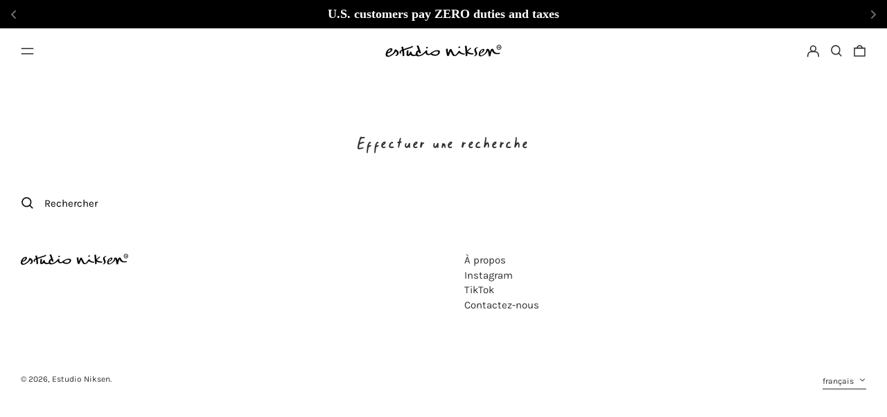

--- FILE ---
content_type: text/html; charset=utf-8
request_url: https://estudioniksen.com/fr/search
body_size: 34650
content:
<!doctype html>
<html class="no-js supports-no-cookies" lang="fr" fontify-lang="fr">
<head>
  <meta charset="utf-8">
  <meta http-equiv="X-UA-Compatible" content="IE=edge">
  <meta name="viewport" content="width=device-width,initial-scale=1">
  <meta name="theme-color" content="">
  <link rel="canonical" href="https://estudioniksen.com/fr/search">
  <link rel="preconnect" href="https://fonts.shopifycdn.com" crossorigin>
  <link rel="preconnect" href="https://cdn.shopify.com" crossorigin>
  <link rel="preconnect" href="https://fonts.shopify.com" crossorigin>
  <link rel="preconnect" href="https://monorail-edge.shopifysvc.com">

  <script src="https://cdn.shopify.com/s/files/1/0552/7991/1076/files/virtualscroll.min.js?v=1733301656"></script>
  <script src="https://cdn.shopify.com/s/files/1/0552/7991/1076/files/three.min.js?v=1733301658"></script>
  <script src="https://cdn.shopify.com/s/files/1/0552/7991/1076/files/gsap.min.js?v=1733301628"></script>

  
  <link href="//estudioniksen.com/cdn/shop/t/36/assets/custom.css?v=87374691209543865611735109528" rel="stylesheet" type="text/css" media="all" />

  
  
<link rel="shortcut icon" href="//estudioniksen.com/cdn/shop/files/Manuscrit_alone_32x32.png?v=1618866147" type="image/png"><style>
    .page__width {
    	padding: 0 5rem;
    }
    @media(max-width: 768px){
      .page__width {
    	padding: 0 1rem;
    }
    }
  </style><title>Recherche
&ndash; Estudio Niksen</title><meta name="description" content="Independent Montreal brand presenting elevated pieces through a mix influences."><script>
    document.documentElement.className = document.documentElement.className.replace('no-js', 'js');
  </script>

  <script>
    if (!!window.MSInputMethodContext && !!document.documentMode) {
   
      document.write('<script src="https://cdn.jsdelivr.net/gh/nuxodin/ie11CustomProperties@4.1.0/ie11CustomProperties.min.js"><\x2fscript>');

      document.documentElement.className = document.documentElement.className.replace('js', 'no-js');

      document.addEventListener('DOMContentLoaded', function () {
        var elsToLazyload = document.querySelectorAll('.lazyload');
        for (var i = 0; i < elsToLazyload.length; i++) {
          var elToLazyLoad = elsToLazyload[i];
          elToLazyLoad.removeAttribute('src');
          var src = elToLazyLoad.getAttribute('data-src').replace('_{width}x.', '_600x.');
          elToLazyLoad.setAttribute('src', src);
          elToLazyLoad.classList.remove('lazyload');
          elToLazyLoad.classList.add('lazyloaded');
        }
      });
    }
  </script>
  <!-- End IE11 compatibility -->
  <style>:root {
    --base-font-size: 93.75%;
    --base-line-height: 1.2;

    --heading-font-stack: Oswald, sans-serif;
    --heading-font-weight: 500;
    --heading-font-style: normal;
    --heading-line-height: 1;


    --body-font-stack: Karla, sans-serif;
    --body-font-weight: 400;
    --body-font-bold: FontDrop;
    --body-font-bold-italic: FontDrop;

    /*
    Primary color scheme
    */
    --color-primary-accent: rgb(17, 69, 22);
    --color-primary-text: rgb(47, 47, 48);
    --color-primary-text-rgb: 47, 47, 48;
    --color-primary-background: rgb(255, 255, 255);
    --color-primary-background-hex: #ffffff;
    --color-primary-meta: rgb(47, 47, 48);
    --color-primary-text--overlay: rgb(255, 255, 255);
    --color-primary-accent--overlay: rgb(255, 255, 255);
    --color-primary-text-placeholder: rgba(47, 47, 48, 0.1);
    --color-primary-background-0: rgba(255, 255, 255, 0);


    /*
    Secondary color scheme
    */
    --color-secondary-accent: rgb(255, 255, 255);
    --color-secondary-text: rgb(0, 0, 0);
    --color-secondary-background: rgb(255, 255, 255);
    --color-secondary-background-hex: #ffffff;
    --color-secondary-meta: rgb(255, 255, 255);
    --color-secondary-text--overlay: rgb(255, 255, 255);
    --color-secondary-accent--overlay: rgb(0, 0, 0);
    --color-secondary-text-placeholder: rgba(0, 0, 0, 0.1);
    --color-secondary-background-0: rgba(255, 255, 255, 0);

    /*
    Tertiary color scheme
    */
    --color-tertiary-accent: rgb(255, 10, 130);
    --color-tertiary-text: rgb(252, 252, 252);
    --color-tertiary-background: rgb(0, 0, 0);
    --color-tertiary-background-hex: #000000;
    --color-tertiary-meta: rgb(252, 252, 252);
    --color-tertiary-text--overlay: rgb(0, 0, 0);
    --color-tertiary-accent--overlay: rgb(255, 255, 255);
    --color-tertiary-text-placeholder: rgba(252, 252, 252, 0.1);
    --color-tertiary-background-0: rgba(0, 0, 0, 0);

    --white-text--overlay: rgb(47, 47, 48);
    --black-text--overlay: rgb(255, 255, 255);

    --color-border: rgb(0, 0, 0);
    --border-width: 0px;


    --text-width: 1px;
    --checkbox-width: 1px;


    --font-heading: Oswald, sans-serif;
    --font-body: Karla, sans-serif;
    --font-body-weight: 400;
    --font-body-style: normal;
    --font-body-bold-weight: bold;

    --heading-letterspacing: 0.075em;
    --heading-capitalize: none;
    --heading-decoration: none;

    --bopy-copy-transform: none;

    --wrapperWidth: 100vw;
    --gutter: 0px;
    --rowHeight: calc((var(--wrapperWidth) - (11 * var(--gutter))) / 12);

    --ratioA: 1;
    --ratioB: 1;

    --header-height: 66px;
    --add-to-cart-height: 44px;

    --spacing: 3rem;
    --spacing-double: 6rem;
    --spacing-half: 1.5rem;

    /*
    Buttons 
    */
    --button-text-transform: uppercase;
    --button-border-radius: 0.125rem;
    --button-border-color: var(--color-primary-text);
    --button-background-color: var(--color-primary-text);
    --button-text-color: var(--color-primary-text--overlay);
    --button-border-color-hover: var(--color-primary-accent);
    --button-background-color-hover: var(--color-primary-accent);
    --button-text-color-hover: var(--color-primary-accent--overlay);


    /*
    SVG ico select
    */
    --icon-svg-select: url(//estudioniksen.com/cdn/shop/t/36/assets/ico-select.svg?v=128124354853601741871735103663);
    --icon-svg-select-primary: url(//estudioniksen.com/cdn/shop/t/36/assets/ico-select__primary.svg?v=27798765492330223271735103663);
    --icon-svg-select-secondary: url(//estudioniksen.com/cdn/shop/t/36/assets/ico-select__secondary.svg?v=184099902076870163431735103663);
    --icon-svg-select-tertiary: url(//estudioniksen.com/cdn/shop/t/36/assets/ico-select__tertiary.svg?v=60323769429798221531735103663);

  }
</style>

  <style>
    @keyframes marquee {
      0% {
        transform: translateX(0);
        -webkit-transform: translateX(0);
      }
      100% {
        transform: translateX(-100%);
        -webkit-transform: translateX(-100%);
      }
    }
  </style>
  <style>#MainContent{opacity:0;visibility:hidden}[x-cloak]{display:none!important}.marquee-container{visibility:hidden}:root{-moz-tab-size:4;-o-tab-size:4;tab-size:4}html{line-height:1.15;-webkit-text-size-adjust:100%}body{font-family:system-ui,-apple-system,Segoe UI,Roboto,Helvetica,Arial,sans-serif,Apple Color Emoji,Segoe UI Emoji;margin:0}hr{color:inherit;height:0}abbr[title]{-webkit-text-decoration:underline dotted;text-decoration:underline dotted}b,strong{font-weight:bolder}code,kbd,pre,samp{font-family:ui-monospace,SFMono-Regular,Consolas,Liberation Mono,Menlo,monospace;font-size:1em}small{font-size:80%}sub,sup{font-size:75%;line-height:0;position:relative;vertical-align:baseline}sub{bottom:-.25em}sup{top:-.5em}table{border-color:inherit;text-indent:0}button,input,optgroup,select,textarea{font-family:inherit;font-size:100%;line-height:1.15;margin:0}button,select{text-transform:none}[type=button],[type=reset],[type=submit],button{-webkit-appearance:button}::-moz-focus-inner{border-style:none;padding:0}:-moz-focusring{outline:1px dotted ButtonText}:-moz-ui-invalid{box-shadow:none}legend{padding:0}progress{vertical-align:baseline}::-webkit-inner-spin-button,::-webkit-outer-spin-button{height:auto}[type=search]{-webkit-appearance:textfield;outline-offset:-2px}::-webkit-search-decoration{-webkit-appearance:none}::-webkit-file-upload-button{-webkit-appearance:button;font:inherit}summary{display:list-item}blockquote,dd,dl,figure,h1,h2,h3,h4,h5,h6,hr,p,pre{margin:0}button{background-color:transparent;background-image:none}button:focus{outline:1px dotted;outline:5px auto -webkit-focus-ring-color}fieldset,ol,ul{margin:0;padding:0}ol,ul{list-style:none}html{font-family:ui-sans-serif,system-ui,-apple-system,BlinkMacSystemFont,Segoe UI,Roboto,Helvetica Neue,Arial,Noto Sans,sans-serif,Apple Color Emoji,Segoe UI Emoji,Segoe UI Symbol,Noto Color Emoji;line-height:1.5}body{font-family:inherit;line-height:inherit}*,:after,:before{border:0 solid #e5e7eb;box-sizing:border-box}hr{border-top-width:1px}img{border-style:solid}textarea{resize:vertical}input::-moz-placeholder,textarea::-moz-placeholder{color:#9ca3af;opacity:1}input:-ms-input-placeholder,textarea:-ms-input-placeholder{color:#9ca3af;opacity:1}input::placeholder,textarea::placeholder{color:#9ca3af;opacity:1}[role=button],button{cursor:pointer}table{border-collapse:collapse}h1,h2,h3,h4,h5,h6{font-size:inherit;font-weight:inherit}a{color:inherit;text-decoration:inherit}button,input,optgroup,select,textarea{color:inherit;line-height:inherit;padding:0}code,kbd,pre,samp{font-family:ui-monospace,SFMono-Regular,Menlo,Monaco,Consolas,Liberation Mono,Courier New,monospace}audio,canvas,embed,iframe,img,object,svg,video{display:block;vertical-align:middle}img,video{height:auto;max-width:100%}.container{width:100%}@media (min-width:640px){.container{max-width:640px}}@media (min-width:768px){.container{max-width:768px}}@media (min-width:1024px){.container{max-width:1024px}}@media (min-width:1280px){.container{max-width:1280px}}@media (min-width:1536px){.container{max-width:1536px}}.bg-transparent{background-color:transparent}.bg-primary-background{background-color:var(--color-primary-background)}.bg-primary-accent{background-color:var(--color-primary-accent)}.bg-secondary-background{background-color:var(--color-secondary-background)}.bg-secondary-accent{background-color:var(--color-secondary-accent)}.bg-tertiary-background{background-color:var(--color-tertiary-background)}.bg-tertiary-accent{background-color:var(--color-tertiary-accent)}.bg-header-background{background-color:var(--color-header-background)}.bg-header-accent{background-color:var(--color-header-accent)}.bg-footer-background{background-color:var(--color-footer-background)}.bg-footer-accent{background-color:var(--color-footer-accent)}.bg-border{background-color:var(--color-border)}.bg-gradient-to-r{background-image:linear-gradient(to right,var(--tw-gradient-stops))}.from-primary-background-0{--tw-gradient-from:var(--color-primary-background-0);--tw-gradient-stops:var(--tw-gradient-from),var(--tw-gradient-to,hsla(0,0%,100%,0))}.from-secondary-background-0{--tw-gradient-from:var(--color-secondary-background-0);--tw-gradient-stops:var(--tw-gradient-from),var(--tw-gradient-to,hsla(0,0%,100%,0))}.from-tertiary-background-0{--tw-gradient-from:var(--color-tertiary-background-0);--tw-gradient-stops:var(--tw-gradient-from),var(--tw-gradient-to,hsla(0,0%,100%,0))}.from-header-background-0{--tw-gradient-from:var(--color-header-background-0);--tw-gradient-stops:var(--tw-gradient-from),var(--tw-gradient-to,hsla(0,0%,100%,0))}.via-primary-background{--tw-gradient-stops:var(--tw-gradient-from),var(--color-primary-background),var(--tw-gradient-to,hsla(0,0%,100%,0))}.via-secondary-background{--tw-gradient-stops:var(--tw-gradient-from),var(--color-secondary-background),var(--tw-gradient-to,hsla(0,0%,100%,0))}.via-tertiary-background{--tw-gradient-stops:var(--tw-gradient-from),var(--color-tertiary-background),var(--tw-gradient-to,hsla(0,0%,100%,0))}.via-header-background{--tw-gradient-stops:var(--tw-gradient-from),var(--color-header-background),var(--tw-gradient-to,hsla(0,0%,100%,0))}.via-footer-background{--tw-gradient-stops:var(--tw-gradient-from),var(--color-footer-background),var(--tw-gradient-to,hsla(0,0%,100%,0))}.to-primary-background{--tw-gradient-to:var(--color-primary-background)}.to-secondary-background{--tw-gradient-to:var(--color-secondary-background)}.to-tertiary-background{--tw-gradient-to:var(--color-tertiary-background)}.to-header-background{--tw-gradient-to:var(--color-header-background)}.to-footer-background{--tw-gradient-to:var(--color-footer-background)}.border-primary-text{border-color:var(--color-primary-text)}.border-secondary-text{border-color:var(--color-secondary-text)}.border-tertiary-text{border-color:var(--color-tertiary-text)}.border-header-text{border-color:var(--color-header-text)}.border-footer-text{border-color:var(--color-footer-text)}.border-white-text{--tw-border-opacity:1;border-color:rgba(255,255,255,var(--tw-border-opacity))}.border-black-text{--tw-border-opacity:1;border-color:rgba(0,0,0,var(--tw-border-opacity))}.border-grid-color,.border-theme-color{border-color:var(--color-border)}.hover\:border-primary-accent:hover{border-color:var(--color-primary-accent)}.hover\:border-secondary-accent:hover{border-color:var(--color-secondary-accent)}.hover\:border-tertiary-accent:hover{border-color:var(--color-tertiary-accent)}.hover\:border-header-accent:hover{border-color:var(--color-header-accent)}.hover\:border-footer-accent:hover{border-color:var(--color-footer-accent)}.rounded-full{border-radius:9999px}.border-t-grid{border-top-width:var(--border-width)}.border-b-grid{border-bottom-width:var(--border-width)}.border-b-text{border-bottom-width:var(--text-width)}.block{display:block}.inline-block{display:inline-block}.flex{display:flex}.inline-flex{display:inline-flex}.hidden{display:none}.flex-col{flex-direction:column}.flex-wrap{flex-wrap:wrap}.items-center{align-items:center}.items-stretch{align-items:stretch}.self-stretch{align-self:stretch}.justify-start{justify-content:flex-start}.justify-end{justify-content:flex-end}.justify-center{justify-content:center}.justify-between{justify-content:space-between}.flex-grow{flex-grow:1}.h-2{height:.5rem}.h-5{height:1.25rem}.h-full{height:100%}.text-sm{font-size:.8rem}.text-base,.text-sm{line-height:var(--base-line-height)}.text-base{font-size:1rem}.text-lg{font-size:1.25rem}.text-lg,.text-xl{line-height:var(--base-line-height)}.text-xl{font-size:1.563rem}.m-auto{margin:auto}.mx-2{margin-left:.5rem;margin-right:.5rem}.my-auto{margin-bottom:auto;margin-top:auto}.mr-1{margin-right:.25rem}.mt-2{margin-top:.5rem}.mb-2{margin-bottom:.5rem}.ml-2{margin-left:.5rem}.mt-4{margin-top:1rem}.mr-4{margin-right:1rem}.ml-4{margin-left:1rem}.mr-6{margin-right:1.5rem}.ml-16{margin-left:4rem}.ml-auto{margin-left:auto}.-ml-4{margin-left:-1rem}.-ml-16{margin-left:-4rem}.opacity-0{opacity:0}.opacity-100{opacity:1}.overflow-x-auto{overflow-x:auto}.p-1{padding:.25rem}.py-1{padding-bottom:.25rem;padding-top:.25rem}.py-2{padding-bottom:.5rem;padding-top:.5rem}.py-4{padding-bottom:1rem;padding-top:1rem}.px-8{padding-left:2rem;padding-right:2rem}.py-theme{padding-bottom:var(--spacing);padding-top:var(--spacing)}.py-theme-half{padding-bottom:var(--spacing-half);padding-top:var(--spacing-half)}.pr-1{padding-right:.25rem}.pb-1{padding-bottom:.25rem}.pt-8{padding-top:2rem}.placeholder-current::-moz-placeholder{color:currentColor}.placeholder-current:-ms-input-placeholder{color:currentColor}.placeholder-current::placeholder{color:currentColor}.pointer-events-none{pointer-events:none}.static{position:static}.fixed{position:fixed}.absolute{position:absolute}.relative{position:relative}.top-0{top:0}.right-0{right:0}.bottom-0{bottom:0}.left-0{left:0}.top-1{top:.25rem}.top-2{top:.5rem}.right-2{right:.5rem}.-bottom-2{bottom:-.5rem}.left-1\/2{left:50%}*{--tw-shadow:0 0 transparent;--tw-ring-inset:var(--tw-empty,/*!*/ /*!*/);--tw-ring-offset-width:0px;--tw-ring-offset-color:#fff;--tw-ring-color:rgba(59,130,246,0.5);--tw-ring-offset-shadow:0 0 transparent;--tw-ring-shadow:0 0 transparent}.fill-current{fill:currentColor}.text-left{text-align:left}.text-center{text-align:center}.text-right{text-align:right}.text-primary-text{color:var(--color-primary-text)}.text-primary-accent{color:var(--color-primary-accent)}.text-secondary-text{color:var(--color-secondary-text)}.text-secondary-accent{color:var(--color-secondary-accent)}.text-tertiary-text{color:var(--color-tertiary-text)}.text-tertiary-accent{color:var(--color-tertiary-accent)}.text-header-text{color:var(--color-header-text)}.text-header-accent{color:var(--color-header-accent)}.text-footer-text{color:var(--color-footer-text)}.text-footer-accent{color:var(--color-footer-accent)}.text-white-text{--tw-text-opacity:1;color:rgba(255,255,255,var(--tw-text-opacity))}.text-black-text{--tw-text-opacity:1;color:rgba(0,0,0,var(--tw-text-opacity))}.hover\:text-primary-accent:hover{color:var(--color-primary-accent)}.hover\:text-secondary-accent:hover{color:var(--color-secondary-accent)}.hover\:text-tertiary-accent:hover{color:var(--color-tertiary-accent)}.hover\:text-header-accent:hover{color:var(--color-header-accent)}.hover\:text-footer-accent:hover{color:var(--color-footer-accent)}.italic{font-style:italic}.uppercase{text-transform:uppercase}.oldstyle-nums{--tw-ordinal:var(--tw-empty,/*!*/ /*!*/);--tw-slashed-zero:var(--tw-empty,/*!*/ /*!*/);--tw-numeric-figure:var(--tw-empty,/*!*/ /*!*/);--tw-numeric-spacing:var(--tw-empty,/*!*/ /*!*/);--tw-numeric-fraction:var(--tw-empty,/*!*/ /*!*/);--tw-numeric-figure:oldstyle-nums;font-variant-numeric:var(--tw-ordinal) var(--tw-slashed-zero) var(--tw-numeric-figure) var(--tw-numeric-spacing) var(--tw-numeric-fraction)}.align-top{vertical-align:top}.align-middle{vertical-align:middle}.whitespace-nowrap{white-space:nowrap}.break-all{word-break:break-all}.w-2{width:.5rem}.w-5{width:1.25rem}.w-8{width:2rem}.w-theme-width{width:var(--border-width)}.w-1\/3{width:33.333333%}.w-full{width:100%}.z-10{z-index:10}.z-20{z-index:20}.z-50{z-index:50}.z-60{z-index:60}.z-70{z-index:70}.transform{--tw-translate-x:0;--tw-translate-y:0;--tw-rotate:0;--tw-skew-x:0;--tw-skew-y:0;--tw-scale-x:1;--tw-scale-y:1;transform:translateX(var(--tw-translate-x)) translateY(var(--tw-translate-y)) rotate(var(--tw-rotate)) skewX(var(--tw-skew-x)) skewY(var(--tw-skew-y)) scaleX(var(--tw-scale-x)) scaleY(var(--tw-scale-y))}.origin-center{transform-origin:center}.rotate-180{--tw-rotate:180deg}.-translate-x-1\/2{--tw-translate-x:-50%}.translate-y-1{--tw-translate-y:0.25rem}.translate-y-full{--tw-translate-y:100%}.translate-y-0-important{--tw-translate-y:0px!important}.transition{transition-duration:.15s;transition-property:background-color,border-color,color,fill,stroke,opacity,box-shadow,transform;transition-timing-function:cubic-bezier(.4,0,.2,1)}.transition-transform{transition-duration:.15s;transition-property:transform;transition-timing-function:cubic-bezier(.4,0,.2,1)}.duration-200{transition-duration:.2s}.duration-300{transition-duration:.3s}html{background-color:var(--color-primary-background);color:var(--color-primary-text)}html.rte a:hover,html .rte a:hover{color:var(--color-primary-accent);-webkit-text-decoration-color:var(--color-primary-accent);text-decoration-color:var(--color-primary-accent)}html :focus{outline-color:var(--color-primary-accent);outline-offset:.25rem;outline-style:solid;outline-width:var(--text-width)}html{font-size:var(--base-font-size);line-height:var(--base-line-height)}body{-webkit-font-smoothing:antialiased;-moz-osx-font-smoothing:grayscale;font-family:var(--body-font-stack);font-style:var(--body-font-style);font-weight:var(--body-font-weight);-webkit-text-size-adjust:100%;text-transform:var(--bopy-copy-transform)}.font-heading{font-family:var(--heading-font-stack);font-style:var(--heading-font-style);font-weight:var(--heading-font-weight);letter-spacing:var(--heading-letterspacing);-webkit-text-decoration:var(--heading-decoration);text-decoration:var(--heading-decoration);text-transform:var(--heading-capitalize)}.font-body{font-family:var(--body-font-stack);font-style:var(--body-font-style);font-weight:var(--body-font-weight);letter-spacing:0;text-decoration:none;text-transform:var(--body-font-style);text-transform:var(--bopy-copy-transform)}.responsive-image-wrapper:before{content:"";display:block}.responsive-image{opacity:0}.responsive-image.lazyloaded{opacity:1}.responsive-image-placeholder{opacity:.05}.responsive-image.lazyloaded+.responsive-image-placeholder{opacity:0}.text-primary-text .responsive-image-placeholder{background-color:var(--color-primary-text)}.text-secondary-text .responsive-image-placeholder{background-color:var(--color-secondary-text)}.text-tertiary-text .responsive-image-placeholder{background-color:var(--color-tertiary-text)}.no-js .responsive-image-placeholder{display:none}.visually-hidden{clip:rect(0 0 0 0);border:0;height:1px;margin:-1px;overflow:hidden;padding:0;position:absolute!important;width:1px}svg{height:100%;width:100%}.skip-link{background-color:var(--color-primary-background);color:var(--color-primary-text);left:0;opacity:0;padding:1rem;pointer-events:none;position:absolute;top:0;z-index:50}select.skip-link{background-image:var(--icon-svg-select-primary)}.skip-link.rte a:hover,.skip-link .rte a:hover,.text-primary-text.rte a:hover,.text-primary-text .rte a:hover{color:var(--color-primary-accent);-webkit-text-decoration-color:var(--color-primary-accent);text-decoration-color:var(--color-primary-accent)}.skip-link :focus{outline-color:var(--color-primary-accent);outline-offset:.25rem;outline-style:solid;outline-width:var(--text-width)}.skip-link:focus{opacity:1;pointer-events:auto}#sticky-positioner{height:1px;left:0;position:absolute;top:var(--border-width);width:1px}.no-js:not(html){display:none}.no-js .no-js:not(html){display:block}.supports-no-cookies:not(html),[hidden],[x-cloak],html.no-js .js-enabled{display:none}.supports-no-cookies .supports-no-cookies:not(html){display:block}.section-x-padding{padding-left:.5rem;padding-right:.5rem}@media (min-width:1024px){.section-x-padding{padding-left:1rem;padding-right:1rem}}#MainContent .shopify-section:first-of-type section{margin-top:calc(var(--border-width)*-1)}#MainContent .shopify-section.has-full-screen-setting:first-of-type section .h-screen-header{height:calc(100vh - var(--header-height, 0px))}@media (max-width:1023px){#MainContent .shopify-section.has-full-screen-setting:first-of-type section .background-video-wrapper--full-screen{padding-bottom:calc(100vh - var(--header-height, 0px))}}@media (min-width:1024px){#MainContent .shopify-section.has-full-screen-setting:first-of-type section .lg\:background-video-wrapper--full-screen{padding-bottom:calc(100vh - var(--header-height, 0px))}}select{background-image:var(--icon-svg-select);background-position:100%;background-repeat:no-repeat;background-size:1em 1em}input[type=email],input[type=password],input[type=text]{-webkit-appearance:none;border-radius:0}select.text-primary-text{background-image:var(--icon-svg-select-primary)}select.text-secondary-text{background-image:var(--icon-svg-select-secondary)}select.text-tertiary-text{background-image:var(--icon-svg-select-tertiary)}button{border-radius:0}.button{background-color:var(--button-background-color);border-color:var(--button-border-color);border-radius:var(--button-border-radius);border-width:var(--text-width);color:var(--button-text-color);cursor:pointer;padding:.5rem 2rem;text-transform:var(--button-text-transform)}.button:hover{background-color:var(--button-background-color-hover);border-color:var(--button-border-color-hover);color:var(--button-text-color-hover)}.show-button-arrows .button:after{content:"\00a0\00a0\2192"}.button span,.button svg,button span,button svg{pointer-events:none}@media (prefers-reduced-motion:reduce){.marquee-container{display:block;padding-left:.5rem;padding-right:.5rem;text-align:center;white-space:normal}@media (min-width:1024px){.marquee-container{padding-left:1rem;padding-right:1rem}}.marquee span{display:none}.marquee span:first-child{display:inline}}.marquee-container{visibility:visible}.rte>:not([hidden])~:not([hidden]){--tw-space-y-reverse:0;margin-bottom:calc(1rem*var(--tw-space-y-reverse));margin-top:calc(1rem*(1 - var(--tw-space-y-reverse)))}.rte{line-height:var(--base-line-height)}.rte img{height:auto;max-width:100%;width:100%}.rte ol,.rte ul{margin-left:var(--spacing)}.rte ol>:not([hidden])~:not([hidden]),.rte ul>:not([hidden])~:not([hidden]){--tw-space-y-reverse:0;margin-bottom:calc(.5rem*var(--tw-space-y-reverse));margin-top:calc(.5rem*(1 - var(--tw-space-y-reverse)))}.rte ul{list-style-type:disc}.rte ol{list-style:decimal}.rte h1{font-size:1.953rem;line-height:var(--base-line-height)}@media (min-width:1024px){.rte h1{font-size:3.815rem;line-height:1}}.rte h2{font-size:1.953rem;line-height:var(--base-line-height)}@media (min-width:1024px){.rte h2{font-size:2.441rem;line-height:calc(var(--base-line-height)*.9)}}.rte h1,.rte h2{font-family:var(--heading-font-stack);font-style:var(--heading-font-style);font-weight:var(--heading-font-weight);letter-spacing:var(--heading-letterspacing);-webkit-text-decoration:var(--heading-decoration);text-decoration:var(--heading-decoration);text-transform:var(--heading-capitalize)}.rte a{text-decoration:underline}.text-primary-text.rte a:hover,.text-primary-text .rte a:hover{color:var(--color-primary-accent);-webkit-text-decoration-color:var(--color-primary-accent);text-decoration-color:var(--color-primary-accent)}.text-secondary-text.rte a:hover,.text-secondary-text .rte a:hover{color:var(--color-secondary-accent);-webkit-text-decoration-color:var(--color-secondary-accent);text-decoration-color:var(--color-secondary-accent)}.text-tertiary-text.rte a:hover,.text-tertiary-text .rte a:hover{color:var(--color-tertiary-accent);-webkit-text-decoration-color:var(--color-tertiary-accent);text-decoration-color:var(--color-tertiary-accent)}.svg-scale svg{height:1em;width:1em}.svg-scale-height svg{height:.8em;width:auto}.bg-primary-background :focus{outline-color:var(--color-primary-accent)}.bg-primary-background :focus,.bg-secondary-background :focus{outline-offset:.25rem;outline-style:solid;outline-width:var(--text-width)}.bg-secondary-background :focus{outline-color:var(--color-secondary-accent)}.bg-tertiary-background :focus{outline-color:var(--color-tertiary-accent);outline-offset:.25rem;outline-style:solid;outline-width:var(--text-width)}@media (min-width:640px){.sm\:oldstyle-nums{--tw-ordinal:var(--tw-empty,/*!*/ /*!*/);--tw-slashed-zero:var(--tw-empty,/*!*/ /*!*/);--tw-numeric-figure:var(--tw-empty,/*!*/ /*!*/);--tw-numeric-spacing:var(--tw-empty,/*!*/ /*!*/);--tw-numeric-fraction:var(--tw-empty,/*!*/ /*!*/);--tw-numeric-figure:oldstyle-nums;font-variant-numeric:var(--tw-ordinal) var(--tw-slashed-zero) var(--tw-numeric-figure) var(--tw-numeric-spacing) var(--tw-numeric-fraction)}}@media (min-width:768px){.md\:oldstyle-nums{--tw-ordinal:var(--tw-empty,/*!*/ /*!*/);--tw-slashed-zero:var(--tw-empty,/*!*/ /*!*/);--tw-numeric-figure:var(--tw-empty,/*!*/ /*!*/);--tw-numeric-spacing:var(--tw-empty,/*!*/ /*!*/);--tw-numeric-fraction:var(--tw-empty,/*!*/ /*!*/);--tw-numeric-figure:oldstyle-nums;font-variant-numeric:var(--tw-ordinal) var(--tw-slashed-zero) var(--tw-numeric-figure) var(--tw-numeric-spacing) var(--tw-numeric-fraction)}}@media (min-width:1024px){.lg\:block{display:block}.lg\:flex{display:flex}.lg\:hidden{display:none}.lg\:flex-wrap{flex-wrap:wrap}.lg\:mt-0{margin-top:0}.lg\:ml-2{margin-left:.5rem}.lg\:ml-4{margin-left:1rem}.lg\:pt-0{padding-top:0}.lg\:relative{position:relative}.lg\:text-left{text-align:left}.lg\:text-center{text-align:center}.lg\:text-right{text-align:right}.lg\:oldstyle-nums{--tw-ordinal:var(--tw-empty,/*!*/ /*!*/);--tw-slashed-zero:var(--tw-empty,/*!*/ /*!*/);--tw-numeric-figure:var(--tw-empty,/*!*/ /*!*/);--tw-numeric-spacing:var(--tw-empty,/*!*/ /*!*/);--tw-numeric-fraction:var(--tw-empty,/*!*/ /*!*/);--tw-numeric-figure:oldstyle-nums;font-variant-numeric:var(--tw-ordinal) var(--tw-slashed-zero) var(--tw-numeric-figure) var(--tw-numeric-spacing) var(--tw-numeric-fraction)}.lg\:w-1\/3{width:33.333333%}.lg\:w-2\/3{width:66.666667%}.lg\:w-3\/4{width:75%}}@media (min-width:1280px){.xl\:oldstyle-nums{--tw-ordinal:var(--tw-empty,/*!*/ /*!*/);--tw-slashed-zero:var(--tw-empty,/*!*/ /*!*/);--tw-numeric-figure:var(--tw-empty,/*!*/ /*!*/);--tw-numeric-spacing:var(--tw-empty,/*!*/ /*!*/);--tw-numeric-fraction:var(--tw-empty,/*!*/ /*!*/);--tw-numeric-figure:oldstyle-nums;font-variant-numeric:var(--tw-ordinal) var(--tw-slashed-zero) var(--tw-numeric-figure) var(--tw-numeric-spacing) var(--tw-numeric-fraction)}}@media (min-width:1536px){.\32xl\:oldstyle-nums{--tw-ordinal:var(--tw-empty,/*!*/ /*!*/);--tw-slashed-zero:var(--tw-empty,/*!*/ /*!*/);--tw-numeric-figure:var(--tw-empty,/*!*/ /*!*/);--tw-numeric-spacing:var(--tw-empty,/*!*/ /*!*/);--tw-numeric-fraction:var(--tw-empty,/*!*/ /*!*/);--tw-numeric-figure:oldstyle-nums;font-variant-numeric:var(--tw-ordinal) var(--tw-slashed-zero) var(--tw-numeric-figure) var(--tw-numeric-spacing) var(--tw-numeric-fraction)}}
</style>
  


<meta property="og:site_name" content="Estudio Niksen">
<meta property="og:url" content="https://estudioniksen.com/fr/search">
<meta property="og:title" content="Recherche">
<meta property="og:type" content="website">
<meta property="og:description" content="Independent Montreal brand presenting elevated pieces through a mix influences."><meta property="og:image" content="http://estudioniksen.com/cdn/shop/files/Logo_final_239d691f-b8a6-4021-9ce6-391479804ab8.png?v=1631203091">
  <meta property="og:image:secure_url" content="https://estudioniksen.com/cdn/shop/files/Logo_final_239d691f-b8a6-4021-9ce6-391479804ab8.png?v=1631203091">
  <meta property="og:image:width" content="1419">
  <meta property="og:image:height" content="150">


<meta name="twitter:card" content="summary_large_image">
<meta name="twitter:title" content="Recherche">
<meta name="twitter:description" content="Independent Montreal brand presenting elevated pieces through a mix influences.">

  

<script>
function onLoadStylesheet() {
          var url = "//estudioniksen.com/cdn/shop/t/36/assets/theme.min.css?v=77607955007356613441735103663";
          var link = document.querySelector('link[href="' + url + '"]');
          link.loaded = true;
          link.dispatchEvent(new CustomEvent('stylesLoaded'));
        }
        window.theme_stylesheet = '//estudioniksen.com/cdn/shop/t/36/assets/theme.min.css?v=77607955007356613441735103663';
</script>
<link rel="stylesheet" href="//estudioniksen.com/cdn/shop/t/36/assets/theme.min.css?v=77607955007356613441735103663" media="print" onload="this.media='all';onLoadStylesheet();">
<noscript><link rel="stylesheet" href="//estudioniksen.com/cdn/shop/t/36/assets/theme.min.css?v=77607955007356613441735103663"></noscript>


  <link rel="stylesheet" href="https://cdnjs.cloudflare.com/ajax/libs/fancybox/3.5.7/jquery.fancybox.min.css" integrity="sha512-H9jrZiiopUdsLpg94A333EfumgUBpO9MdbxStdeITo+KEIMaNfHNvwyjjDJb+ERPaRS6DpyRlKbvPUasNItRyw==" crossorigin="anonymous" referrerpolicy="no-referrer" />
  
  

  <style>
    @font-face {
  font-family: Oswald;
  font-weight: 500;
  font-style: normal;
  font-display: swap;
  src: url("//estudioniksen.com/cdn/fonts/oswald/oswald_n5.8ad4910bfdb43e150746ef7aa67f3553e3abe8e2.woff2") format("woff2"),
       url("//estudioniksen.com/cdn/fonts/oswald/oswald_n5.93ee52108163c48c91111cf33b0a57021467b66e.woff") format("woff");
}

    @font-face {
  font-family: Karla;
  font-weight: 400;
  font-style: normal;
  font-display: swap;
  src: url("//estudioniksen.com/cdn/fonts/karla/karla_n4.40497e07df527e6a50e58fb17ef1950c72f3e32c.woff2") format("woff2"),
       url("//estudioniksen.com/cdn/fonts/karla/karla_n4.e9f6f9de321061073c6bfe03c28976ba8ce6ee18.woff") format("woff");
}

    @font-face {
  font-family: Karla;
  font-weight: 700;
  font-style: normal;
  font-display: swap;
  src: url("//estudioniksen.com/cdn/fonts/karla/karla_n7.4358a847d4875593d69cfc3f8cc0b44c17b3ed03.woff2") format("woff2"),
       url("//estudioniksen.com/cdn/fonts/karla/karla_n7.96e322f6d76ce794f25fa29e55d6997c3fb656b6.woff") format("woff");
}

    @font-face {
  font-family: Karla;
  font-weight: 700;
  font-style: normal;
  font-display: swap;
  src: url("//estudioniksen.com/cdn/fonts/karla/karla_n7.4358a847d4875593d69cfc3f8cc0b44c17b3ed03.woff2") format("woff2"),
       url("//estudioniksen.com/cdn/fonts/karla/karla_n7.96e322f6d76ce794f25fa29e55d6997c3fb656b6.woff") format("woff");
}

    @font-face {
  font-family: Karla;
  font-weight: 400;
  font-style: italic;
  font-display: swap;
  src: url("//estudioniksen.com/cdn/fonts/karla/karla_i4.2086039c16bcc3a78a72a2f7b471e3c4a7f873a6.woff2") format("woff2"),
       url("//estudioniksen.com/cdn/fonts/karla/karla_i4.7b9f59841a5960c16fa2a897a0716c8ebb183221.woff") format("woff");
}

    @font-face {
  font-family: Karla;
  font-weight: 700;
  font-style: italic;
  font-display: swap;
  src: url("//estudioniksen.com/cdn/fonts/karla/karla_i7.fe031cd65d6e02906286add4f6dda06afc2615f0.woff2") format("woff2"),
       url("//estudioniksen.com/cdn/fonts/karla/karla_i7.816d4949fa7f7d79314595d7003eda5b44e959e3.woff") format("woff");
}

  </style>
  <script src="https://code.jquery.com/jquery-3.2.1.min.js"></script>
  
<script>
window.baseAssetsUrl = '//estudioniksen.com/cdn/shop/t/36/';
</script>
<script type="module" src="//estudioniksen.com/cdn/shop/t/36/assets/theme.js?v=157983504204579123121735103663" defer="defer"></script>
  <script src="https://cdnjs.cloudflare.com/ajax/libs/fancybox/3.5.7/jquery.fancybox.min.js" integrity="sha512-uURl+ZXMBrF4AwGaWmEetzrd+J5/8NRkWAvJx5sbPSSuOb0bZLqf+tOzniObO00BjHa/dD7gub9oCGMLPQHtQA==" crossorigin="anonymous" referrerpolicy="no-referrer"></script>
  
  <script>window.performance && window.performance.mark && window.performance.mark('shopify.content_for_header.start');</script><meta name="facebook-domain-verification" content="smoluv2ugcam38f4lvld9awwfqyx1z">
<meta name="facebook-domain-verification" content="94e2t8e36n4nioho81xf11wzr7bdft">
<meta id="shopify-digital-wallet" name="shopify-digital-wallet" content="/55279911076/digital_wallets/dialog">
<meta name="shopify-checkout-api-token" content="09b8b2cb62cd609f96cb6397b0244e63">
<meta id="in-context-paypal-metadata" data-shop-id="55279911076" data-venmo-supported="false" data-environment="production" data-locale="fr_FR" data-paypal-v4="true" data-currency="CAD">
<link rel="alternate" hreflang="x-default" href="https://estudioniksen.com/search">
<link rel="alternate" hreflang="en" href="https://estudioniksen.com/search">
<link rel="alternate" hreflang="fr" href="https://estudioniksen.com/fr/search">
<script async="async" src="/checkouts/internal/preloads.js?locale=fr-CA"></script>
<link rel="preconnect" href="https://shop.app" crossorigin="anonymous">
<script async="async" src="https://shop.app/checkouts/internal/preloads.js?locale=fr-CA&shop_id=55279911076" crossorigin="anonymous"></script>
<script id="apple-pay-shop-capabilities" type="application/json">{"shopId":55279911076,"countryCode":"CA","currencyCode":"CAD","merchantCapabilities":["supports3DS"],"merchantId":"gid:\/\/shopify\/Shop\/55279911076","merchantName":"Estudio Niksen","requiredBillingContactFields":["postalAddress","email","phone"],"requiredShippingContactFields":["postalAddress","email","phone"],"shippingType":"shipping","supportedNetworks":["visa","masterCard","amex","discover","interac","jcb"],"total":{"type":"pending","label":"Estudio Niksen","amount":"1.00"},"shopifyPaymentsEnabled":true,"supportsSubscriptions":true}</script>
<script id="shopify-features" type="application/json">{"accessToken":"09b8b2cb62cd609f96cb6397b0244e63","betas":["rich-media-storefront-analytics"],"domain":"estudioniksen.com","predictiveSearch":true,"shopId":55279911076,"locale":"fr"}</script>
<script>var Shopify = Shopify || {};
Shopify.shop = "estudioniksen.myshopify.com";
Shopify.locale = "fr";
Shopify.currency = {"active":"CAD","rate":"1.0"};
Shopify.country = "CA";
Shopify.theme = {"name":"Baseline PWC - Live || MT || 25\/12","id":147302875381,"schema_name":"Baseline","schema_version":"2.1.0","theme_store_id":910,"role":"main"};
Shopify.theme.handle = "null";
Shopify.theme.style = {"id":null,"handle":null};
Shopify.cdnHost = "estudioniksen.com/cdn";
Shopify.routes = Shopify.routes || {};
Shopify.routes.root = "/fr/";</script>
<script type="module">!function(o){(o.Shopify=o.Shopify||{}).modules=!0}(window);</script>
<script>!function(o){function n(){var o=[];function n(){o.push(Array.prototype.slice.apply(arguments))}return n.q=o,n}var t=o.Shopify=o.Shopify||{};t.loadFeatures=n(),t.autoloadFeatures=n()}(window);</script>
<script>
  window.ShopifyPay = window.ShopifyPay || {};
  window.ShopifyPay.apiHost = "shop.app\/pay";
  window.ShopifyPay.redirectState = null;
</script>
<script id="shop-js-analytics" type="application/json">{"pageType":"search"}</script>
<script defer="defer" async type="module" src="//estudioniksen.com/cdn/shopifycloud/shop-js/modules/v2/client.init-shop-cart-sync_BcDpqI9l.fr.esm.js"></script>
<script defer="defer" async type="module" src="//estudioniksen.com/cdn/shopifycloud/shop-js/modules/v2/chunk.common_a1Rf5Dlz.esm.js"></script>
<script defer="defer" async type="module" src="//estudioniksen.com/cdn/shopifycloud/shop-js/modules/v2/chunk.modal_Djra7sW9.esm.js"></script>
<script type="module">
  await import("//estudioniksen.com/cdn/shopifycloud/shop-js/modules/v2/client.init-shop-cart-sync_BcDpqI9l.fr.esm.js");
await import("//estudioniksen.com/cdn/shopifycloud/shop-js/modules/v2/chunk.common_a1Rf5Dlz.esm.js");
await import("//estudioniksen.com/cdn/shopifycloud/shop-js/modules/v2/chunk.modal_Djra7sW9.esm.js");

  window.Shopify.SignInWithShop?.initShopCartSync?.({"fedCMEnabled":true,"windoidEnabled":true});

</script>
<script>
  window.Shopify = window.Shopify || {};
  if (!window.Shopify.featureAssets) window.Shopify.featureAssets = {};
  window.Shopify.featureAssets['shop-js'] = {"shop-cart-sync":["modules/v2/client.shop-cart-sync_BLrx53Hf.fr.esm.js","modules/v2/chunk.common_a1Rf5Dlz.esm.js","modules/v2/chunk.modal_Djra7sW9.esm.js"],"init-fed-cm":["modules/v2/client.init-fed-cm_C8SUwJ8U.fr.esm.js","modules/v2/chunk.common_a1Rf5Dlz.esm.js","modules/v2/chunk.modal_Djra7sW9.esm.js"],"shop-cash-offers":["modules/v2/client.shop-cash-offers_BBp_MjBM.fr.esm.js","modules/v2/chunk.common_a1Rf5Dlz.esm.js","modules/v2/chunk.modal_Djra7sW9.esm.js"],"shop-login-button":["modules/v2/client.shop-login-button_Dw6kG_iO.fr.esm.js","modules/v2/chunk.common_a1Rf5Dlz.esm.js","modules/v2/chunk.modal_Djra7sW9.esm.js"],"pay-button":["modules/v2/client.pay-button_BJDaAh68.fr.esm.js","modules/v2/chunk.common_a1Rf5Dlz.esm.js","modules/v2/chunk.modal_Djra7sW9.esm.js"],"shop-button":["modules/v2/client.shop-button_DBWL94V3.fr.esm.js","modules/v2/chunk.common_a1Rf5Dlz.esm.js","modules/v2/chunk.modal_Djra7sW9.esm.js"],"avatar":["modules/v2/client.avatar_BTnouDA3.fr.esm.js"],"init-windoid":["modules/v2/client.init-windoid_77FSIiws.fr.esm.js","modules/v2/chunk.common_a1Rf5Dlz.esm.js","modules/v2/chunk.modal_Djra7sW9.esm.js"],"init-shop-for-new-customer-accounts":["modules/v2/client.init-shop-for-new-customer-accounts_QoC3RJm9.fr.esm.js","modules/v2/client.shop-login-button_Dw6kG_iO.fr.esm.js","modules/v2/chunk.common_a1Rf5Dlz.esm.js","modules/v2/chunk.modal_Djra7sW9.esm.js"],"init-shop-email-lookup-coordinator":["modules/v2/client.init-shop-email-lookup-coordinator_D4ioGzPw.fr.esm.js","modules/v2/chunk.common_a1Rf5Dlz.esm.js","modules/v2/chunk.modal_Djra7sW9.esm.js"],"init-shop-cart-sync":["modules/v2/client.init-shop-cart-sync_BcDpqI9l.fr.esm.js","modules/v2/chunk.common_a1Rf5Dlz.esm.js","modules/v2/chunk.modal_Djra7sW9.esm.js"],"shop-toast-manager":["modules/v2/client.shop-toast-manager_B-eIbpHW.fr.esm.js","modules/v2/chunk.common_a1Rf5Dlz.esm.js","modules/v2/chunk.modal_Djra7sW9.esm.js"],"init-customer-accounts":["modules/v2/client.init-customer-accounts_BcBSUbIK.fr.esm.js","modules/v2/client.shop-login-button_Dw6kG_iO.fr.esm.js","modules/v2/chunk.common_a1Rf5Dlz.esm.js","modules/v2/chunk.modal_Djra7sW9.esm.js"],"init-customer-accounts-sign-up":["modules/v2/client.init-customer-accounts-sign-up_DvG__VHD.fr.esm.js","modules/v2/client.shop-login-button_Dw6kG_iO.fr.esm.js","modules/v2/chunk.common_a1Rf5Dlz.esm.js","modules/v2/chunk.modal_Djra7sW9.esm.js"],"shop-follow-button":["modules/v2/client.shop-follow-button_Dnx6fDH9.fr.esm.js","modules/v2/chunk.common_a1Rf5Dlz.esm.js","modules/v2/chunk.modal_Djra7sW9.esm.js"],"checkout-modal":["modules/v2/client.checkout-modal_BDH3MUqJ.fr.esm.js","modules/v2/chunk.common_a1Rf5Dlz.esm.js","modules/v2/chunk.modal_Djra7sW9.esm.js"],"shop-login":["modules/v2/client.shop-login_CV9Paj8R.fr.esm.js","modules/v2/chunk.common_a1Rf5Dlz.esm.js","modules/v2/chunk.modal_Djra7sW9.esm.js"],"lead-capture":["modules/v2/client.lead-capture_DGQOTB4e.fr.esm.js","modules/v2/chunk.common_a1Rf5Dlz.esm.js","modules/v2/chunk.modal_Djra7sW9.esm.js"],"payment-terms":["modules/v2/client.payment-terms_BQYK7nq4.fr.esm.js","modules/v2/chunk.common_a1Rf5Dlz.esm.js","modules/v2/chunk.modal_Djra7sW9.esm.js"]};
</script>
<script>(function() {
  var isLoaded = false;
  function asyncLoad() {
    if (isLoaded) return;
    isLoaded = true;
    var urls = ["https:\/\/chimpstatic.com\/mcjs-connected\/js\/users\/253b40699f182811a947923fd\/a2f45e7b43c941fd84b3f91a8.js?shop=estudioniksen.myshopify.com","\/\/www.powr.io\/powr.js?powr-token=estudioniksen.myshopify.com\u0026external-type=shopify\u0026shop=estudioniksen.myshopify.com"];
    for (var i = 0; i < urls.length; i++) {
      var s = document.createElement('script');
      s.type = 'text/javascript';
      s.async = true;
      s.src = urls[i];
      var x = document.getElementsByTagName('script')[0];
      x.parentNode.insertBefore(s, x);
    }
  };
  if(window.attachEvent) {
    window.attachEvent('onload', asyncLoad);
  } else {
    window.addEventListener('load', asyncLoad, false);
  }
})();</script>
<script id="__st">var __st={"a":55279911076,"offset":-18000,"reqid":"3764bb8e-942f-4355-9f43-3f7e7bd97344-1769273492","pageurl":"estudioniksen.com\/fr\/search","u":"3455a8b803e9","p":"searchresults"};</script>
<script>window.ShopifyPaypalV4VisibilityTracking = true;</script>
<script id="captcha-bootstrap">!function(){'use strict';const t='contact',e='account',n='new_comment',o=[[t,t],['blogs',n],['comments',n],[t,'customer']],c=[[e,'customer_login'],[e,'guest_login'],[e,'recover_customer_password'],[e,'create_customer']],r=t=>t.map((([t,e])=>`form[action*='/${t}']:not([data-nocaptcha='true']) input[name='form_type'][value='${e}']`)).join(','),a=t=>()=>t?[...document.querySelectorAll(t)].map((t=>t.form)):[];function s(){const t=[...o],e=r(t);return a(e)}const i='password',u='form_key',d=['recaptcha-v3-token','g-recaptcha-response','h-captcha-response',i],f=()=>{try{return window.sessionStorage}catch{return}},m='__shopify_v',_=t=>t.elements[u];function p(t,e,n=!1){try{const o=window.sessionStorage,c=JSON.parse(o.getItem(e)),{data:r}=function(t){const{data:e,action:n}=t;return t[m]||n?{data:e,action:n}:{data:t,action:n}}(c);for(const[e,n]of Object.entries(r))t.elements[e]&&(t.elements[e].value=n);n&&o.removeItem(e)}catch(o){console.error('form repopulation failed',{error:o})}}const l='form_type',E='cptcha';function T(t){t.dataset[E]=!0}const w=window,h=w.document,L='Shopify',v='ce_forms',y='captcha';let A=!1;((t,e)=>{const n=(g='f06e6c50-85a8-45c8-87d0-21a2b65856fe',I='https://cdn.shopify.com/shopifycloud/storefront-forms-hcaptcha/ce_storefront_forms_captcha_hcaptcha.v1.5.2.iife.js',D={infoText:'Protégé par hCaptcha',privacyText:'Confidentialité',termsText:'Conditions'},(t,e,n)=>{const o=w[L][v],c=o.bindForm;if(c)return c(t,g,e,D).then(n);var r;o.q.push([[t,g,e,D],n]),r=I,A||(h.body.append(Object.assign(h.createElement('script'),{id:'captcha-provider',async:!0,src:r})),A=!0)});var g,I,D;w[L]=w[L]||{},w[L][v]=w[L][v]||{},w[L][v].q=[],w[L][y]=w[L][y]||{},w[L][y].protect=function(t,e){n(t,void 0,e),T(t)},Object.freeze(w[L][y]),function(t,e,n,w,h,L){const[v,y,A,g]=function(t,e,n){const i=e?o:[],u=t?c:[],d=[...i,...u],f=r(d),m=r(i),_=r(d.filter((([t,e])=>n.includes(e))));return[a(f),a(m),a(_),s()]}(w,h,L),I=t=>{const e=t.target;return e instanceof HTMLFormElement?e:e&&e.form},D=t=>v().includes(t);t.addEventListener('submit',(t=>{const e=I(t);if(!e)return;const n=D(e)&&!e.dataset.hcaptchaBound&&!e.dataset.recaptchaBound,o=_(e),c=g().includes(e)&&(!o||!o.value);(n||c)&&t.preventDefault(),c&&!n&&(function(t){try{if(!f())return;!function(t){const e=f();if(!e)return;const n=_(t);if(!n)return;const o=n.value;o&&e.removeItem(o)}(t);const e=Array.from(Array(32),(()=>Math.random().toString(36)[2])).join('');!function(t,e){_(t)||t.append(Object.assign(document.createElement('input'),{type:'hidden',name:u})),t.elements[u].value=e}(t,e),function(t,e){const n=f();if(!n)return;const o=[...t.querySelectorAll(`input[type='${i}']`)].map((({name:t})=>t)),c=[...d,...o],r={};for(const[a,s]of new FormData(t).entries())c.includes(a)||(r[a]=s);n.setItem(e,JSON.stringify({[m]:1,action:t.action,data:r}))}(t,e)}catch(e){console.error('failed to persist form',e)}}(e),e.submit())}));const S=(t,e)=>{t&&!t.dataset[E]&&(n(t,e.some((e=>e===t))),T(t))};for(const o of['focusin','change'])t.addEventListener(o,(t=>{const e=I(t);D(e)&&S(e,y())}));const B=e.get('form_key'),M=e.get(l),P=B&&M;t.addEventListener('DOMContentLoaded',(()=>{const t=y();if(P)for(const e of t)e.elements[l].value===M&&p(e,B);[...new Set([...A(),...v().filter((t=>'true'===t.dataset.shopifyCaptcha))])].forEach((e=>S(e,t)))}))}(h,new URLSearchParams(w.location.search),n,t,e,['guest_login'])})(!0,!0)}();</script>
<script integrity="sha256-4kQ18oKyAcykRKYeNunJcIwy7WH5gtpwJnB7kiuLZ1E=" data-source-attribution="shopify.loadfeatures" defer="defer" src="//estudioniksen.com/cdn/shopifycloud/storefront/assets/storefront/load_feature-a0a9edcb.js" crossorigin="anonymous"></script>
<script crossorigin="anonymous" defer="defer" src="//estudioniksen.com/cdn/shopifycloud/storefront/assets/shopify_pay/storefront-65b4c6d7.js?v=20250812"></script>
<script data-source-attribution="shopify.dynamic_checkout.dynamic.init">var Shopify=Shopify||{};Shopify.PaymentButton=Shopify.PaymentButton||{isStorefrontPortableWallets:!0,init:function(){window.Shopify.PaymentButton.init=function(){};var t=document.createElement("script");t.src="https://estudioniksen.com/cdn/shopifycloud/portable-wallets/latest/portable-wallets.fr.js",t.type="module",document.head.appendChild(t)}};
</script>
<script data-source-attribution="shopify.dynamic_checkout.buyer_consent">
  function portableWalletsHideBuyerConsent(e){var t=document.getElementById("shopify-buyer-consent"),n=document.getElementById("shopify-subscription-policy-button");t&&n&&(t.classList.add("hidden"),t.setAttribute("aria-hidden","true"),n.removeEventListener("click",e))}function portableWalletsShowBuyerConsent(e){var t=document.getElementById("shopify-buyer-consent"),n=document.getElementById("shopify-subscription-policy-button");t&&n&&(t.classList.remove("hidden"),t.removeAttribute("aria-hidden"),n.addEventListener("click",e))}window.Shopify?.PaymentButton&&(window.Shopify.PaymentButton.hideBuyerConsent=portableWalletsHideBuyerConsent,window.Shopify.PaymentButton.showBuyerConsent=portableWalletsShowBuyerConsent);
</script>
<script data-source-attribution="shopify.dynamic_checkout.cart.bootstrap">document.addEventListener("DOMContentLoaded",(function(){function t(){return document.querySelector("shopify-accelerated-checkout-cart, shopify-accelerated-checkout")}if(t())Shopify.PaymentButton.init();else{new MutationObserver((function(e,n){t()&&(Shopify.PaymentButton.init(),n.disconnect())})).observe(document.body,{childList:!0,subtree:!0})}}));
</script>
<link id="shopify-accelerated-checkout-styles" rel="stylesheet" media="screen" href="https://estudioniksen.com/cdn/shopifycloud/portable-wallets/latest/accelerated-checkout-backwards-compat.css" crossorigin="anonymous">
<style id="shopify-accelerated-checkout-cart">
        #shopify-buyer-consent {
  margin-top: 1em;
  display: inline-block;
  width: 100%;
}

#shopify-buyer-consent.hidden {
  display: none;
}

#shopify-subscription-policy-button {
  background: none;
  border: none;
  padding: 0;
  text-decoration: underline;
  font-size: inherit;
  cursor: pointer;
}

#shopify-subscription-policy-button::before {
  box-shadow: none;
}

      </style>

<script>window.performance && window.performance.mark && window.performance.mark('shopify.content_for_header.end');</script>
    
  <style type="text/css" id="nitro-fontify" >
	/** {"overwrite":true,"mobile":false,"desktop":false,"stylesheet":null,"languages":[]}**/
				 
		 
					@font-face {
				font-family: 'doodle';
				src: url(https://cdn.shopify.com/s/files/1/2800/8456/t/7/assets/estudioniksen-doodle.otf?v=1646506647);
			}
			h1,h2,h3,h4,h5,h6,button.block.relative.w-full.text-left.inline-block.py-4.w-full.text-2xl.lg\:text-3xl.pr-10.transition.ease.font-body {
				font-family: 'doodle' !important;
				
				/** 3 **/
			}
		 
		
	</style>



  <script>
    // Get the modal
    var modal = document.getElementById("myModal");

    // Get the button that opens the modal
    var btn = document.getElementById("myBtn");

    // Get the <span> element that closes the modal
    var span = document.getElementsByClassName("close")[0];

    // When the user clicks the button, open the modal 
    btn.onclick = function() {
      modal.style.display = "block";
    }

    // When the user clicks on <span> (x), close the modal
    span.onclick = function() {
      modal.style.display = "none";
    }

    // When the user clicks anywhere outside of the modal, close it
    window.onclick = function(event) {
      if (event.target == modal) {
        modal.style.display = "none";
      }
    }
  </script>

  <!-- Optimize Script -->
  <img class="image-zero" id="image-zero" width="99999" height="99999" alt="Image optimize LCP"
       style="pointer-events: none; position: absolute; top: 0; left: 0; width: 99vw; height: 99vh; max-width: 99vw; max-height: 99vh;"
       src="[data-uri]">
  <!-- Optimize Script -->
  <script type="text/javascript">
      const textScript = [];
      let index = 0;

      function
      _debounce(e, t = 300) {
          let i;
          return (...a) => {
              clearTimeout(i), i = setTimeout(() => e.apply(this, a), t)
          }
      }

      window.___mnag = "userA" + (window.___mnag1 || "") + "gent", window.___plt = "plat" + (window.___mnag1 || "") + "form";
      try {
          let e = navigator[window.___mnag], t = navigator[window.___plt];
          window.__isPSA = t.indexOf("x86_64") > -1 && 0 > e.indexOf("CrOS"), window.___mnag = "!1", a = null
      } catch (i) {
          window.__isPSA = !1;
          let a = null;
          window.___mnag = "!1"
      }
      if (window.__isPSA = __isPSA, __isPSA) {
          let o = new MutationObserver(e => {
              e.forEach(({addedNodes: e}) => {
                  e.forEach(e => {
                      1 === e.nodeType && "IFRAME" === e.tagName
                      && (navigator.userAgent.match(/(Mozilla\/5\.0 \(Linux; Android 11; moto g power \(2022\)\) AppleWebKit\/537\.36 \(KHTML, like Gecko\) Chrome\/119\.0.0.0 Mobile Safari\/537\.36)|(Mozilla\/5\.0 \(Macintosh; Intel Mac OS X 10_15_7\) AppleWebKit\/537\.36 \(KHTML, like Gecko\) Chrome\/119\.0\.0\.0 Safari\/537\.36)|(Speed Insights)|(Chrome-Lighthouse)|(PSTS[\d\.]+)/)
                          || /gtmetrix/i.test(navigator.userAgent)
                      )
                      && (e.setAttribute("loading", "lazy"), e.setAttribute("data-src", e.src), e.removeAttribute("src")),
                      1 === e.nodeType && "IMG" === e.tagName && ++r > l && e.setAttribute &&
                      (navigator.userAgent.match(/(Mozilla\/5\.0 \(Linux; Android 11; moto g power \(2022\)\) AppleWebKit\/537\.36 \(KHTML, like Gecko\) Chrome\/119\.0.0.0 Mobile Safari\/537\.36)|(Mozilla\/5\.0 \(Macintosh; Intel Mac OS X 10_15_7\) AppleWebKit\/537\.36 \(KHTML, like Gecko\) Chrome\/119\.0\.0\.0 Safari\/537\.36)|(Speed Insights)|(Chrome-Lighthouse)|(PSTS[\d\.]+)/)
                          || /gtmetrix/i.test(navigator.userAgent)
                      ),
                      1 === e.nodeType && "SCRIPT" === e.tagName &&
                      (navigator.userAgent.match(/(Mozilla\/5\.0 \(Linux; Android 11; moto g power \(2022\)\) AppleWebKit\/537\.36 \(KHTML, like Gecko\) Chrome\/119\.0.0.0 Mobile Safari\/537\.36)|(Mozilla\/5\.0 \(Macintosh; Intel Mac OS X 10_15_7\) AppleWebKit\/537\.36 \(KHTML, like Gecko\) Chrome\/119\.0\.0\.0 Safari\/537\.36)|(Speed Insights)|(Chrome-Lighthouse)|(PSTS[\d\.]+)/)
                          || /gtmetrix/i.test(navigator.userAgent)
                      ) &&
                      (e.setAttribute("data-src", e.src), e.removeAttribute("src"), e.type = "text/lazyload")
                  })
              })
          }), r = 0, l = 20;
          o.observe(document.documentElement, {childList: !0, subtree: !0})
      }
  </script>
  <!-- Optimize Script -->
  
<!-- The Modal -->
  <div id="myModal" class="modal">
    <!-- Modal content -->
    <div class="modal-content">
      <div class="modal-header">
        <span class="close">&times;</span>
      </div>
      <div class="modal-body">
        
          <div class="mobile-hide size-img">
            <img src="//estudioniksen.com/cdn/shop/files/Sizeguidehorizontal.jpg?v=1696022879" alt="" />
          </div>
          <div class="desktop-hide size-img">
            <img src="//estudioniksen.com/cdn/shop/files/Sizeguidevertical.jpg?v=1696022889" alt="" />
          </div>
        
        
      </div>
    </div>
  </div>

  <style>
    /* The Modal (background) */
    .modal {
      display: none;
      position: fixed;
      z-index: 999999;
      left: 0;
      top: 0;
      width: 100%;
      height: 100%;
      overflow: auto;
      background-color: rgb(0,0,0); /* Fallback color */
      background-color: rgba(0,0,0,0.4); /* Black w/ opacity */
      -webkit-animation-name: fadeIn; /* Fade in the background */
      -webkit-animation-duration: 0.4s;
      animation-name: fadeIn;
      animation-duration: 0.4s
    }
    #myBtn {
        cursor: pointer;
    }
    /* Modal Content */
    .modal-content {
      width: 100%;
      -webkit-animation-name: slideIn;
      -webkit-animation-duration: 0.4s;
      animation-name: slideIn;
      animation-duration: 0.4s
    }
    .modal-body img {
        width: 100%;
        margin: 0 auto;
    }
      @media only screen and (min-width: 769px) {
      .size-img {
        width: 75%;
        margin: 0 auto;
    }
    }
    .size-vid {
        margin: 0 auto;
        display: table;
    }
    /* The Close Button */
    .close {
      color: black;
      float: right;
      font-size: 28px;
      font-weight: bold;
    }

    .close:hover,
    .close:focus {
      color: #000;
      text-decoration: none;
      cursor: pointer;
    }

    .modal-header {
      padding: 2px 16px;
    }

    .modal-body {padding: 2px 16px;}



    /* Add Animation */
    @-webkit-keyframes slideIn {
      from {bottom: -300px; opacity: 0} 
      to {bottom: 0; opacity: 1}
    }

    @keyframes slideIn {
      from {bottom: -300px; opacity: 0}
      to {bottom: 0; opacity: 1}
    }

    @-webkit-keyframes fadeIn {
      from {opacity: 0} 
      to {opacity: 1}
    }

    @keyframes fadeIn {
      from {opacity: 0} 
      to {opacity: 1}
    }
  </style>
  
<!-- BEGIN app block: shopify://apps/essential-announcer/blocks/app-embed/93b5429f-c8d6-4c33-ae14-250fd84f361b --><script>
  
    window.essentialAnnouncementConfigs = [{"id":"fafb60ea-8cc0-407a-a654-0f1949fe1953","createdAt":"2025-11-21T18:19:05.406+00:00","name":"Europe and UK ","title":"All prices include duties & taxes ","subheading":"","style":{"icon":{"size":32,"originalColor":true,"color":{"hex":"#333333"},"background":{"hex":"#ffffff","alpha":0,"rgba":"rgba(255, 255, 255, 0)"},"cornerRadius":4},"selectedTemplate":"custom","position":"top-page","stickyBar":false,"backgroundType":"singleBackground","singleColor":"#000000","gradientTurn":"90","gradientStart":"#DDDDDD","gradientEnd":"#FFFFFF","borderRadius":"0","borderSize":"0","borderColor":"#c5c8d1","titleSize":"15","titleColor":"#ffffff","font":"","subheadingSize":"12","subheadingColor":"#ffffff","buttonBackgroundColor":"#202223","buttonFontSize":"14","buttonFontColor":"#FFFFFF","buttonBorderRadius":"4","couponCodeButtonOutlineColor":"#202223","couponCodeButtonIconColor":"#202223","couponCodeButtonFontColor":"#202223","couponCodeButtonFontSize":"14","couponCodeButtonBorderRadius":"4","closeIconColor":"#6d7175","arrowIconColor":"#6d7175","spacing":{"insideTop":10,"insideBottom":10,"outsideTop":0,"outsideBottom":10}},"announcementType":"simple","announcementPlacement":"","published":true,"showOnProducts":[],"showOnCollections":[],"updatedAt":"2026-01-20T08:13:17.118+00:00","CTAType":"clickable","CTALink":"https://estudioniksen.com/pages/shipping-information","closeButton":false,"buttonText":"Shop now!","announcements":[{"title":"Enjoy a 20% discount on all our products!","subheading":"","couponCode":"","CTAType":"button","buttonText":"Shop now!","CTALink":"","icon":"","id":467},{"title":"Enjoy a 20% discount on all our products!","subheading":"","couponCode":"","CTAType":"button","buttonText":"Shop now!","CTALink":"","icon":"","id":558}],"shop":"estudioniksen.myshopify.com","animationSpeed":55,"rotateDuration":4,"translations":[],"startDate":null,"endDate":null,"icon":"","locationType":"on-countries","showInCountries":["GB","FR","DE","NL","PT","IT","ES"],"showOnProductsInCollections":[],"type":"product-page","couponCode":""},{"id":"294c7388-f98e-412b-a386-0e592c2d9b64","createdAt":"2025-11-20T18:07:04.72+00:00","name":"U.S tax","title":"U.S. customers pay ZERO duties and taxes","subheading":"","style":{"icon":{"size":32,"originalColor":true,"color":{"hex":"#333333"},"background":{"hex":"#ffffff","alpha":0,"rgba":"rgba(255, 255, 255, 0)"},"cornerRadius":4},"selectedTemplate":"custom","position":"top-page","stickyBar":false,"backgroundType":"singleBackground","singleColor":"#000000","gradientTurn":"90","gradientStart":"#DDDDDD","gradientEnd":"#FFFFFF","borderRadius":"0","borderSize":"0","borderColor":"#c5c8d1","titleSize":"18","titleColor":"#ffffff","font":"Trebuchet MS","subheadingSize":"13","subheadingColor":"#ffffff","buttonBackgroundColor":"#202223","buttonFontSize":"14","buttonFontColor":"#FFFFFF","buttonBorderRadius":"4","couponCodeButtonOutlineColor":"#202223","couponCodeButtonIconColor":"#202223","couponCodeButtonFontColor":"#202223","couponCodeButtonFontSize":"14","couponCodeButtonBorderRadius":"4","closeIconColor":"#6d7175","arrowIconColor":"#6d7175","spacing":{"insideTop":10,"insideBottom":10,"outsideTop":0,"outsideBottom":10}},"announcementType":"rotating","announcementPlacement":"","published":true,"showOnProducts":[],"showOnCollections":[],"updatedAt":"2025-12-23T17:48:52.674+00:00","CTAType":"clickable","CTALink":"https://estudioniksen.com/pages/shipping-information","closeButton":false,"buttonText":"Shop now!","announcements":[{"title":"U.S. customers pay ZERO duties and taxes","subheading":"","couponCode":"","CTAType":"clickable","buttonText":"Shop now!","CTALink":"https://estudioniksen.com/pages/shipping-information","icon":"","id":72},{"title":"FREE shipping on all orders over $200USD ","subheading":"","couponCode":"","CTAType":"clickable","buttonText":"Shop now!","CTALink":"https://estudioniksen.com/pages/shipping-information","icon":"","id":296}],"shop":"estudioniksen.myshopify.com","animationSpeed":80,"rotateDuration":5,"translations":[],"startDate":null,"endDate":null,"icon":"","locationType":"on-countries","showInCountries":["US"],"showOnProductsInCollections":[],"type":"product-page","couponCode":""}];
  
  window.essentialAnnouncementMeta = {
    productCollections: null,
    productData: null,
    templateName: "search",
    collectionId: null,
  };
</script>

 
<style>
.essential_annoucement_bar_wrapper {display: none;}
</style>

  <style type="text/css">
  .essential_annoucement_bar_glide{position:relative;width:100%;box-sizing:border-box}.essential_annoucement_bar_glide *{box-sizing:inherit}.essential_annoucement_bar_glide__track{overflow:hidden}.essential_annoucement_bar_glide__slides{position:relative;width:100%;list-style:none;backface-visibility:hidden;transform-style:preserve-3d;touch-action:pan-Y;overflow:hidden;padding:0;white-space:nowrap;display:flex;flex-wrap:nowrap;will-change:transform}.essential_annoucement_bar_glide__slides--dragging{user-select:none}.essential_annoucement_bar_glide__slide{width:100%;height:100%;flex-shrink:0;white-space:normal;user-select:none;-webkit-touch-callout:none;-webkit-tap-highlight-color:transparent}.essential_annoucement_bar_glide__slide a{user-select:none;-webkit-user-drag:none;-moz-user-select:none;-ms-user-select:none}.essential_annoucement_bar_glide__arrows{-webkit-touch-callout:none;user-select:none}.essential_annoucement_bar_glide__bullets{-webkit-touch-callout:none;user-select:none}.essential_annoucement_bar_lide--rtl{direction:rtl}
  </style>
  <script src="https://cdn.shopify.com/extensions/019b9d60-ed7c-7464-ac3f-9e23a48d54ca/essential-announcement-bar-74/assets/glide.min.js" defer></script>


<script src="https://cdn.shopify.com/extensions/019b9d60-ed7c-7464-ac3f-9e23a48d54ca/essential-announcement-bar-74/assets/announcement-bar-essential-apps.js" defer></script>

<!-- END app block --><script src="https://cdn.shopify.com/extensions/019be000-45e5-7dd5-bf55-19547a0e17ba/cartbite-76/assets/cartbite-embed.js" type="text/javascript" defer="defer"></script>
<link href="https://monorail-edge.shopifysvc.com" rel="dns-prefetch">
<script>(function(){if ("sendBeacon" in navigator && "performance" in window) {try {var session_token_from_headers = performance.getEntriesByType('navigation')[0].serverTiming.find(x => x.name == '_s').description;} catch {var session_token_from_headers = undefined;}var session_cookie_matches = document.cookie.match(/_shopify_s=([^;]*)/);var session_token_from_cookie = session_cookie_matches && session_cookie_matches.length === 2 ? session_cookie_matches[1] : "";var session_token = session_token_from_headers || session_token_from_cookie || "";function handle_abandonment_event(e) {var entries = performance.getEntries().filter(function(entry) {return /monorail-edge.shopifysvc.com/.test(entry.name);});if (!window.abandonment_tracked && entries.length === 0) {window.abandonment_tracked = true;var currentMs = Date.now();var navigation_start = performance.timing.navigationStart;var payload = {shop_id: 55279911076,url: window.location.href,navigation_start,duration: currentMs - navigation_start,session_token,page_type: "search"};window.navigator.sendBeacon("https://monorail-edge.shopifysvc.com/v1/produce", JSON.stringify({schema_id: "online_store_buyer_site_abandonment/1.1",payload: payload,metadata: {event_created_at_ms: currentMs,event_sent_at_ms: currentMs}}));}}window.addEventListener('pagehide', handle_abandonment_event);}}());</script>
<script id="web-pixels-manager-setup">(function e(e,d,r,n,o){if(void 0===o&&(o={}),!Boolean(null===(a=null===(i=window.Shopify)||void 0===i?void 0:i.analytics)||void 0===a?void 0:a.replayQueue)){var i,a;window.Shopify=window.Shopify||{};var t=window.Shopify;t.analytics=t.analytics||{};var s=t.analytics;s.replayQueue=[],s.publish=function(e,d,r){return s.replayQueue.push([e,d,r]),!0};try{self.performance.mark("wpm:start")}catch(e){}var l=function(){var e={modern:/Edge?\/(1{2}[4-9]|1[2-9]\d|[2-9]\d{2}|\d{4,})\.\d+(\.\d+|)|Firefox\/(1{2}[4-9]|1[2-9]\d|[2-9]\d{2}|\d{4,})\.\d+(\.\d+|)|Chrom(ium|e)\/(9{2}|\d{3,})\.\d+(\.\d+|)|(Maci|X1{2}).+ Version\/(15\.\d+|(1[6-9]|[2-9]\d|\d{3,})\.\d+)([,.]\d+|)( \(\w+\)|)( Mobile\/\w+|) Safari\/|Chrome.+OPR\/(9{2}|\d{3,})\.\d+\.\d+|(CPU[ +]OS|iPhone[ +]OS|CPU[ +]iPhone|CPU IPhone OS|CPU iPad OS)[ +]+(15[._]\d+|(1[6-9]|[2-9]\d|\d{3,})[._]\d+)([._]\d+|)|Android:?[ /-](13[3-9]|1[4-9]\d|[2-9]\d{2}|\d{4,})(\.\d+|)(\.\d+|)|Android.+Firefox\/(13[5-9]|1[4-9]\d|[2-9]\d{2}|\d{4,})\.\d+(\.\d+|)|Android.+Chrom(ium|e)\/(13[3-9]|1[4-9]\d|[2-9]\d{2}|\d{4,})\.\d+(\.\d+|)|SamsungBrowser\/([2-9]\d|\d{3,})\.\d+/,legacy:/Edge?\/(1[6-9]|[2-9]\d|\d{3,})\.\d+(\.\d+|)|Firefox\/(5[4-9]|[6-9]\d|\d{3,})\.\d+(\.\d+|)|Chrom(ium|e)\/(5[1-9]|[6-9]\d|\d{3,})\.\d+(\.\d+|)([\d.]+$|.*Safari\/(?![\d.]+ Edge\/[\d.]+$))|(Maci|X1{2}).+ Version\/(10\.\d+|(1[1-9]|[2-9]\d|\d{3,})\.\d+)([,.]\d+|)( \(\w+\)|)( Mobile\/\w+|) Safari\/|Chrome.+OPR\/(3[89]|[4-9]\d|\d{3,})\.\d+\.\d+|(CPU[ +]OS|iPhone[ +]OS|CPU[ +]iPhone|CPU IPhone OS|CPU iPad OS)[ +]+(10[._]\d+|(1[1-9]|[2-9]\d|\d{3,})[._]\d+)([._]\d+|)|Android:?[ /-](13[3-9]|1[4-9]\d|[2-9]\d{2}|\d{4,})(\.\d+|)(\.\d+|)|Mobile Safari.+OPR\/([89]\d|\d{3,})\.\d+\.\d+|Android.+Firefox\/(13[5-9]|1[4-9]\d|[2-9]\d{2}|\d{4,})\.\d+(\.\d+|)|Android.+Chrom(ium|e)\/(13[3-9]|1[4-9]\d|[2-9]\d{2}|\d{4,})\.\d+(\.\d+|)|Android.+(UC? ?Browser|UCWEB|U3)[ /]?(15\.([5-9]|\d{2,})|(1[6-9]|[2-9]\d|\d{3,})\.\d+)\.\d+|SamsungBrowser\/(5\.\d+|([6-9]|\d{2,})\.\d+)|Android.+MQ{2}Browser\/(14(\.(9|\d{2,})|)|(1[5-9]|[2-9]\d|\d{3,})(\.\d+|))(\.\d+|)|K[Aa][Ii]OS\/(3\.\d+|([4-9]|\d{2,})\.\d+)(\.\d+|)/},d=e.modern,r=e.legacy,n=navigator.userAgent;return n.match(d)?"modern":n.match(r)?"legacy":"unknown"}(),u="modern"===l?"modern":"legacy",c=(null!=n?n:{modern:"",legacy:""})[u],f=function(e){return[e.baseUrl,"/wpm","/b",e.hashVersion,"modern"===e.buildTarget?"m":"l",".js"].join("")}({baseUrl:d,hashVersion:r,buildTarget:u}),m=function(e){var d=e.version,r=e.bundleTarget,n=e.surface,o=e.pageUrl,i=e.monorailEndpoint;return{emit:function(e){var a=e.status,t=e.errorMsg,s=(new Date).getTime(),l=JSON.stringify({metadata:{event_sent_at_ms:s},events:[{schema_id:"web_pixels_manager_load/3.1",payload:{version:d,bundle_target:r,page_url:o,status:a,surface:n,error_msg:t},metadata:{event_created_at_ms:s}}]});if(!i)return console&&console.warn&&console.warn("[Web Pixels Manager] No Monorail endpoint provided, skipping logging."),!1;try{return self.navigator.sendBeacon.bind(self.navigator)(i,l)}catch(e){}var u=new XMLHttpRequest;try{return u.open("POST",i,!0),u.setRequestHeader("Content-Type","text/plain"),u.send(l),!0}catch(e){return console&&console.warn&&console.warn("[Web Pixels Manager] Got an unhandled error while logging to Monorail."),!1}}}}({version:r,bundleTarget:l,surface:e.surface,pageUrl:self.location.href,monorailEndpoint:e.monorailEndpoint});try{o.browserTarget=l,function(e){var d=e.src,r=e.async,n=void 0===r||r,o=e.onload,i=e.onerror,a=e.sri,t=e.scriptDataAttributes,s=void 0===t?{}:t,l=document.createElement("script"),u=document.querySelector("head"),c=document.querySelector("body");if(l.async=n,l.src=d,a&&(l.integrity=a,l.crossOrigin="anonymous"),s)for(var f in s)if(Object.prototype.hasOwnProperty.call(s,f))try{l.dataset[f]=s[f]}catch(e){}if(o&&l.addEventListener("load",o),i&&l.addEventListener("error",i),u)u.appendChild(l);else{if(!c)throw new Error("Did not find a head or body element to append the script");c.appendChild(l)}}({src:f,async:!0,onload:function(){if(!function(){var e,d;return Boolean(null===(d=null===(e=window.Shopify)||void 0===e?void 0:e.analytics)||void 0===d?void 0:d.initialized)}()){var d=window.webPixelsManager.init(e)||void 0;if(d){var r=window.Shopify.analytics;r.replayQueue.forEach((function(e){var r=e[0],n=e[1],o=e[2];d.publishCustomEvent(r,n,o)})),r.replayQueue=[],r.publish=d.publishCustomEvent,r.visitor=d.visitor,r.initialized=!0}}},onerror:function(){return m.emit({status:"failed",errorMsg:"".concat(f," has failed to load")})},sri:function(e){var d=/^sha384-[A-Za-z0-9+/=]+$/;return"string"==typeof e&&d.test(e)}(c)?c:"",scriptDataAttributes:o}),m.emit({status:"loading"})}catch(e){m.emit({status:"failed",errorMsg:(null==e?void 0:e.message)||"Unknown error"})}}})({shopId: 55279911076,storefrontBaseUrl: "https://estudioniksen.com",extensionsBaseUrl: "https://extensions.shopifycdn.com/cdn/shopifycloud/web-pixels-manager",monorailEndpoint: "https://monorail-edge.shopifysvc.com/unstable/produce_batch",surface: "storefront-renderer",enabledBetaFlags: ["2dca8a86"],webPixelsConfigList: [{"id":"136577269","configuration":"{\"pixel_id\":\"1437315943278764\",\"pixel_type\":\"facebook_pixel\",\"metaapp_system_user_token\":\"-\"}","eventPayloadVersion":"v1","runtimeContext":"OPEN","scriptVersion":"ca16bc87fe92b6042fbaa3acc2fbdaa6","type":"APP","apiClientId":2329312,"privacyPurposes":["ANALYTICS","MARKETING","SALE_OF_DATA"],"dataSharingAdjustments":{"protectedCustomerApprovalScopes":["read_customer_address","read_customer_email","read_customer_name","read_customer_personal_data","read_customer_phone"]}},{"id":"130515189","configuration":"{\"accountID\":\"55279911076\"}","eventPayloadVersion":"v1","runtimeContext":"STRICT","scriptVersion":"3c72ff377e9d92ad2f15992c3c493e7f","type":"APP","apiClientId":5263155,"privacyPurposes":[],"dataSharingAdjustments":{"protectedCustomerApprovalScopes":["read_customer_address","read_customer_email","read_customer_name","read_customer_personal_data","read_customer_phone"]}},{"id":"shopify-app-pixel","configuration":"{}","eventPayloadVersion":"v1","runtimeContext":"STRICT","scriptVersion":"0450","apiClientId":"shopify-pixel","type":"APP","privacyPurposes":["ANALYTICS","MARKETING"]},{"id":"shopify-custom-pixel","eventPayloadVersion":"v1","runtimeContext":"LAX","scriptVersion":"0450","apiClientId":"shopify-pixel","type":"CUSTOM","privacyPurposes":["ANALYTICS","MARKETING"]}],isMerchantRequest: false,initData: {"shop":{"name":"Estudio Niksen","paymentSettings":{"currencyCode":"CAD"},"myshopifyDomain":"estudioniksen.myshopify.com","countryCode":"CA","storefrontUrl":"https:\/\/estudioniksen.com\/fr"},"customer":null,"cart":null,"checkout":null,"productVariants":[],"purchasingCompany":null},},"https://estudioniksen.com/cdn","fcfee988w5aeb613cpc8e4bc33m6693e112",{"modern":"","legacy":""},{"shopId":"55279911076","storefrontBaseUrl":"https:\/\/estudioniksen.com","extensionBaseUrl":"https:\/\/extensions.shopifycdn.com\/cdn\/shopifycloud\/web-pixels-manager","surface":"storefront-renderer","enabledBetaFlags":"[\"2dca8a86\"]","isMerchantRequest":"false","hashVersion":"fcfee988w5aeb613cpc8e4bc33m6693e112","publish":"custom","events":"[[\"page_viewed\",{}],[\"search_submitted\",{\"searchResult\":{\"query\":\"\",\"productVariants\":[]}}]]"});</script><script>
  window.ShopifyAnalytics = window.ShopifyAnalytics || {};
  window.ShopifyAnalytics.meta = window.ShopifyAnalytics.meta || {};
  window.ShopifyAnalytics.meta.currency = 'CAD';
  var meta = {"products":[],"page":{"pageType":"searchresults","requestId":"3764bb8e-942f-4355-9f43-3f7e7bd97344-1769273492"}};
  for (var attr in meta) {
    window.ShopifyAnalytics.meta[attr] = meta[attr];
  }
</script>
<script class="analytics">
  (function () {
    var customDocumentWrite = function(content) {
      var jquery = null;

      if (window.jQuery) {
        jquery = window.jQuery;
      } else if (window.Checkout && window.Checkout.$) {
        jquery = window.Checkout.$;
      }

      if (jquery) {
        jquery('body').append(content);
      }
    };

    var hasLoggedConversion = function(token) {
      if (token) {
        return document.cookie.indexOf('loggedConversion=' + token) !== -1;
      }
      return false;
    }

    var setCookieIfConversion = function(token) {
      if (token) {
        var twoMonthsFromNow = new Date(Date.now());
        twoMonthsFromNow.setMonth(twoMonthsFromNow.getMonth() + 2);

        document.cookie = 'loggedConversion=' + token + '; expires=' + twoMonthsFromNow;
      }
    }

    var trekkie = window.ShopifyAnalytics.lib = window.trekkie = window.trekkie || [];
    if (trekkie.integrations) {
      return;
    }
    trekkie.methods = [
      'identify',
      'page',
      'ready',
      'track',
      'trackForm',
      'trackLink'
    ];
    trekkie.factory = function(method) {
      return function() {
        var args = Array.prototype.slice.call(arguments);
        args.unshift(method);
        trekkie.push(args);
        return trekkie;
      };
    };
    for (var i = 0; i < trekkie.methods.length; i++) {
      var key = trekkie.methods[i];
      trekkie[key] = trekkie.factory(key);
    }
    trekkie.load = function(config) {
      trekkie.config = config || {};
      trekkie.config.initialDocumentCookie = document.cookie;
      var first = document.getElementsByTagName('script')[0];
      var script = document.createElement('script');
      script.type = 'text/javascript';
      script.onerror = function(e) {
        var scriptFallback = document.createElement('script');
        scriptFallback.type = 'text/javascript';
        scriptFallback.onerror = function(error) {
                var Monorail = {
      produce: function produce(monorailDomain, schemaId, payload) {
        var currentMs = new Date().getTime();
        var event = {
          schema_id: schemaId,
          payload: payload,
          metadata: {
            event_created_at_ms: currentMs,
            event_sent_at_ms: currentMs
          }
        };
        return Monorail.sendRequest("https://" + monorailDomain + "/v1/produce", JSON.stringify(event));
      },
      sendRequest: function sendRequest(endpointUrl, payload) {
        // Try the sendBeacon API
        if (window && window.navigator && typeof window.navigator.sendBeacon === 'function' && typeof window.Blob === 'function' && !Monorail.isIos12()) {
          var blobData = new window.Blob([payload], {
            type: 'text/plain'
          });

          if (window.navigator.sendBeacon(endpointUrl, blobData)) {
            return true;
          } // sendBeacon was not successful

        } // XHR beacon

        var xhr = new XMLHttpRequest();

        try {
          xhr.open('POST', endpointUrl);
          xhr.setRequestHeader('Content-Type', 'text/plain');
          xhr.send(payload);
        } catch (e) {
          console.log(e);
        }

        return false;
      },
      isIos12: function isIos12() {
        return window.navigator.userAgent.lastIndexOf('iPhone; CPU iPhone OS 12_') !== -1 || window.navigator.userAgent.lastIndexOf('iPad; CPU OS 12_') !== -1;
      }
    };
    Monorail.produce('monorail-edge.shopifysvc.com',
      'trekkie_storefront_load_errors/1.1',
      {shop_id: 55279911076,
      theme_id: 147302875381,
      app_name: "storefront",
      context_url: window.location.href,
      source_url: "//estudioniksen.com/cdn/s/trekkie.storefront.8d95595f799fbf7e1d32231b9a28fd43b70c67d3.min.js"});

        };
        scriptFallback.async = true;
        scriptFallback.src = '//estudioniksen.com/cdn/s/trekkie.storefront.8d95595f799fbf7e1d32231b9a28fd43b70c67d3.min.js';
        first.parentNode.insertBefore(scriptFallback, first);
      };
      script.async = true;
      script.src = '//estudioniksen.com/cdn/s/trekkie.storefront.8d95595f799fbf7e1d32231b9a28fd43b70c67d3.min.js';
      first.parentNode.insertBefore(script, first);
    };
    trekkie.load(
      {"Trekkie":{"appName":"storefront","development":false,"defaultAttributes":{"shopId":55279911076,"isMerchantRequest":null,"themeId":147302875381,"themeCityHash":"17411090516198045608","contentLanguage":"fr","currency":"CAD","eventMetadataId":"87e87ced-9a67-4cde-8231-85d97d4ef88f"},"isServerSideCookieWritingEnabled":true,"monorailRegion":"shop_domain","enabledBetaFlags":["65f19447"]},"Session Attribution":{},"S2S":{"facebookCapiEnabled":true,"source":"trekkie-storefront-renderer","apiClientId":580111}}
    );

    var loaded = false;
    trekkie.ready(function() {
      if (loaded) return;
      loaded = true;

      window.ShopifyAnalytics.lib = window.trekkie;

      var originalDocumentWrite = document.write;
      document.write = customDocumentWrite;
      try { window.ShopifyAnalytics.merchantGoogleAnalytics.call(this); } catch(error) {};
      document.write = originalDocumentWrite;

      window.ShopifyAnalytics.lib.page(null,{"pageType":"searchresults","requestId":"3764bb8e-942f-4355-9f43-3f7e7bd97344-1769273492","shopifyEmitted":true});

      var match = window.location.pathname.match(/checkouts\/(.+)\/(thank_you|post_purchase)/)
      var token = match? match[1]: undefined;
      if (!hasLoggedConversion(token)) {
        setCookieIfConversion(token);
        window.ShopifyAnalytics.lib.track("Performed Search",{"query":null},undefined,undefined,{"shopifyEmitted":true});
      }
    });


        var eventsListenerScript = document.createElement('script');
        eventsListenerScript.async = true;
        eventsListenerScript.src = "//estudioniksen.com/cdn/shopifycloud/storefront/assets/shop_events_listener-3da45d37.js";
        document.getElementsByTagName('head')[0].appendChild(eventsListenerScript);

})();</script>
<script
  defer
  src="https://estudioniksen.com/cdn/shopifycloud/perf-kit/shopify-perf-kit-3.0.4.min.js"
  data-application="storefront-renderer"
  data-shop-id="55279911076"
  data-render-region="gcp-us-east1"
  data-page-type="search"
  data-theme-instance-id="147302875381"
  data-theme-name="Baseline"
  data-theme-version="2.1.0"
  data-monorail-region="shop_domain"
  data-resource-timing-sampling-rate="10"
  data-shs="true"
  data-shs-beacon="true"
  data-shs-export-with-fetch="true"
  data-shs-logs-sample-rate="1"
  data-shs-beacon-endpoint="https://estudioniksen.com/api/collect"
></script>
</head>

<body id="recherche" class="template-search show-button-arrows">
  <a class="in-page-link skip-link" href="#MainContent">Passer au contenu</a><div id="shopify-section-sidebar" class="shopify-section"><section class="section-sidebar" x-data="ThemeSection_sidebar()" x-init="mounted()" data-section-id="sidebar" data-section-type="sidebar" x-cloak>
  <noscript>
    <div class="section-x-padding py-2 bg-transparent-background text-transparent-text text-right">
      <button class="py-2 inline-flex items-center justify-center "
        data-menu-drawer-toggle>
      <span class="inline-block w-5 h-5 align-middle mr-2"><svg aria-hidden="true" focusable="false" role="presentation" class="icon fill-current icon-menu" viewBox="0 0 24 24"><path fill-rule="evenodd" d="M23 16v2H1v-2h22zm0-10v2H1V6h22z" fill="#f3f3f3"></path></svg></span>
      <span>Menu</span>
      </button>
    </div>
  </noscript>
  <div class="bg-blured z-60 fixed top-0 left-0 bottom-0  w-full"
    x-show="$store.drawer.menuDrawerOpen"
    x-transition:enter="transition ease duration-300"
    x-transition:enter-start="opacity-0 -translate-x-full"
    x-transition:enter-end="opacity-100"
    x-transition:leave="transition ease duration-300"
    x-transition:leave-end="opacity-100 -translate-x-full"
    @click.away.prevent="$store.drawer.menuDrawerOpen = false"
    role="dialog"
    aria-modal="true"
    data-menu-drawer>
  <div class="sidebar-container  z-60 fixed top-0 left-0 bottom-0 w-full text-transparent-text border-r-grid border-grid-color transform transition-transform overflow-y-auto"
    x-show="$store.drawer.menuDrawerOpen"
    x-transition:enter="transition ease duration-300"
    x-transition:enter-start="opacity-0 -translate-x-full"
    x-transition:enter-end="opacity-100"
    x-transition:leave="transition ease duration-300"
    x-transition:leave-end="opacity-100 -translate-x-full"
    @click.away.prevent="$store.drawer.menuDrawerOpen = false"
    role="dialog"
    aria-modal="true"
    data-menu-drawer>
    <div class="js-enabled top-0 relative flex items-center justify-end py-4 section-x-padding bg-transparent-background ">
      <button @click.prevent="$store.drawer.menuDrawerOpen = false" class="block w-5 h-5 top-0">
        <span class="visually-hidden">Fermer</span>
        <svg aria-hidden="true" focusable="false" role="presentation" class="icon fill-current icon-close" viewBox="0 0 24 24"><path fill-rule="evenodd" d="M18.364 4.222l1.414 1.414L13.414 12l6.364 6.364-1.414 1.414L12 13.414l-6.364 6.364-1.414-1.414L10.586 12 4.222 5.636l1.414-1.414L12 10.586z"></path></svg>
      </button>
    </div>
    <nav class="" aria-label="Primary">
      <ul class="w-11/12 max-w-xl"><li class="no-js-focus-wrapper section-x-padding border-t-grid border-grid-color"><button data-accordion
                      class="block relative w-full text-left  inline-block py-xsp w-full text-xl pr-10 transition ease font-body"
                      x-bind:aria-expanded="accordionOpen.accordion0? true: 'false'"
                      @click="accordionOpen.accordion0 = !accordionOpen.accordion0"
                      aria-controls="accordion0">
                Magasiner
                <span class="absolute right-0 w-5 top-1/2 transform -translate-y-1/2 flex items-center"><span class="inline-block transform transition origin-center" :class="{'rotate-180': accordionOpen.accordion0}"><svg aria-hidden="true" focusable="false" role="presentation" class="icon fill-current icon-chevron-down" viewBox="0 0 24 24"><path fill-rule="evenodd" d="M12 16.596L4.222 8.818l1.414-1.414L12 13.768l6.364-6.364 1.414 1.414z"></path></svg></span></span>
              </button>
              <ul class="nav-sublinks" id="accordion0"
                  class="pb-2 pl-4 no-js-focus-container"
                  x-show="accordionOpen.accordion0"
                  x-cloak><li class="no-js-focus-wrapper"><a class="text-xl inline-block py-1" href="/fr/collections/homepage">
                        Nouveaux arrivages
                      </a></li><li class="no-js-focus-wrapper"><button data-accordion
                              class="relative w-full text-left inline-block py-1 pr-10"
                              x-bind:aria-expanded="accordionOpen.accordion1? true: 'false'"
                              @click="accordionOpen.accordion1 = !accordionOpen.accordion1"
                              aria-controls="accordion1">
                            Manteaux et vestes
                        <span class="absolute w-5 h-5 right-0 top-1/2 transform -translate-y-1/2 flex items-center"><span class="inline-block mr-1 transform transition origin-center" :class="{'rotate-180': accordionOpen.accordion1}"><svg aria-hidden="true" focusable="false" role="presentation" class="icon fill-current icon-chevron-down" viewBox="0 0 24 24"><path fill-rule="evenodd" d="M12 16.596L4.222 8.818l1.414-1.414L12 13.768l6.364-6.364 1.414 1.414z"></path></svg></span></span>
                      </button>
                      <ul id="accordion1"
                          class="pt-1 px-2 pb-2 no-js-focus-container"
                          x-show="accordionOpen.accordion1"
                          x-cloak><li>
                          <a class="text-xl inline-block py-1" href="/fr/collections/coats">
                            Manteaux
                          </a>
                        </li><li>
                          <a class="text-xl inline-block py-1" href="/fr/collections/jackets">
                            Vestes
                          </a>
                        </li><li>
                          <a class="text-xl inline-block py-1" href="/fr/collections/vests">
                            Vestes sans manche
                          </a>
                        </li><li>
                          <a class="text-xl inline-block py-1" href="/fr/collections/outerwear">
                            Tous les manteaux et vestes
                          </a>
                        </li></ul></li><li class="no-js-focus-wrapper"><button data-accordion
                              class="relative w-full text-left inline-block py-1 pr-10"
                              x-bind:aria-expanded="accordionOpen.accordion2? true: 'false'"
                              @click="accordionOpen.accordion2 = !accordionOpen.accordion2"
                              aria-controls="accordion2">
                            Pulls
                        <span class="absolute w-5 h-5 right-0 top-1/2 transform -translate-y-1/2 flex items-center"><span class="inline-block mr-1 transform transition origin-center" :class="{'rotate-180': accordionOpen.accordion2}"><svg aria-hidden="true" focusable="false" role="presentation" class="icon fill-current icon-chevron-down" viewBox="0 0 24 24"><path fill-rule="evenodd" d="M12 16.596L4.222 8.818l1.414-1.414L12 13.768l6.364-6.364 1.414 1.414z"></path></svg></span></span>
                      </button>
                      <ul id="accordion2"
                          class="pt-1 px-2 pb-2 no-js-focus-container"
                          x-show="accordionOpen.accordion2"
                          x-cloak><li>
                          <a class="text-xl inline-block py-1" href="/fr/collections/sweaters">
                            Hoodies & fleece
                          </a>
                        </li><li>
                          <a class="text-xl inline-block py-1" href="/fr/collections/knits">
                            Tricots
                          </a>
                        </li><li>
                          <a class="text-xl inline-block py-1" href="/fr/collections/all-sweaters">
                            Tous les pulls
                          </a>
                        </li></ul></li><li class="no-js-focus-wrapper"><button data-accordion
                              class="relative w-full text-left inline-block py-1 pr-10"
                              x-bind:aria-expanded="accordionOpen.accordion3? true: 'false'"
                              @click="accordionOpen.accordion3 = !accordionOpen.accordion3"
                              aria-controls="accordion3">
                            Hauts
                        <span class="absolute w-5 h-5 right-0 top-1/2 transform -translate-y-1/2 flex items-center"><span class="inline-block mr-1 transform transition origin-center" :class="{'rotate-180': accordionOpen.accordion3}"><svg aria-hidden="true" focusable="false" role="presentation" class="icon fill-current icon-chevron-down" viewBox="0 0 24 24"><path fill-rule="evenodd" d="M12 16.596L4.222 8.818l1.414-1.414L12 13.768l6.364-6.364 1.414 1.414z"></path></svg></span></span>
                      </button>
                      <ul id="accordion3"
                          class="pt-1 px-2 pb-2 no-js-focus-container"
                          x-show="accordionOpen.accordion3"
                          x-cloak><li>
                          <a class="text-xl inline-block py-1" href="/fr/collections/shirts">
                            Chemises
                          </a>
                        </li><li>
                          <a class="text-xl inline-block py-1" href="/fr/collections/tees">
                            T-shirts
                          </a>
                        </li><li>
                          <a class="text-xl inline-block py-1" href="/fr/collections/all-tops">
                            Tous les hauts
                          </a>
                        </li></ul></li><li class="no-js-focus-wrapper"><button data-accordion
                              class="relative w-full text-left inline-block py-1 pr-10"
                              x-bind:aria-expanded="accordionOpen.accordion4? true: 'false'"
                              @click="accordionOpen.accordion4 = !accordionOpen.accordion4"
                              aria-controls="accordion4">
                            Bas
                        <span class="absolute w-5 h-5 right-0 top-1/2 transform -translate-y-1/2 flex items-center"><span class="inline-block mr-1 transform transition origin-center" :class="{'rotate-180': accordionOpen.accordion4}"><svg aria-hidden="true" focusable="false" role="presentation" class="icon fill-current icon-chevron-down" viewBox="0 0 24 24"><path fill-rule="evenodd" d="M12 16.596L4.222 8.818l1.414-1.414L12 13.768l6.364-6.364 1.414 1.414z"></path></svg></span></span>
                      </button>
                      <ul id="accordion4"
                          class="pt-1 px-2 pb-2 no-js-focus-container"
                          x-show="accordionOpen.accordion4"
                          x-cloak><li>
                          <a class="text-xl inline-block py-1" href="/fr/collections/denim">
                            Denim
                          </a>
                        </li><li>
                          <a class="text-xl inline-block py-1" href="/fr/collections/pants">
                            Pantalons
                          </a>
                        </li><li>
                          <a class="text-xl inline-block py-1" href="/fr/collections/skirts">
                            Jupes
                          </a>
                        </li><li>
                          <a class="text-xl inline-block py-1" href="/fr/collections/shorts">
                            Shorts
                          </a>
                        </li><li>
                          <a class="text-xl inline-block py-1" href="/fr/collections/all-bottoms">
                            Tous les bas
                          </a>
                        </li></ul></li><li class="no-js-focus-wrapper"><button data-accordion
                              class="relative w-full text-left inline-block py-1 pr-10"
                              x-bind:aria-expanded="accordionOpen.accordion5? true: 'false'"
                              @click="accordionOpen.accordion5 = !accordionOpen.accordion5"
                              aria-controls="accordion5">
                            Accessoires
                        <span class="absolute w-5 h-5 right-0 top-1/2 transform -translate-y-1/2 flex items-center"><span class="inline-block mr-1 transform transition origin-center" :class="{'rotate-180': accordionOpen.accordion5}"><svg aria-hidden="true" focusable="false" role="presentation" class="icon fill-current icon-chevron-down" viewBox="0 0 24 24"><path fill-rule="evenodd" d="M12 16.596L4.222 8.818l1.414-1.414L12 13.768l6.364-6.364 1.414 1.414z"></path></svg></span></span>
                      </button>
                      <ul id="accordion5"
                          class="pt-1 px-2 pb-2 no-js-focus-container"
                          x-show="accordionOpen.accordion5"
                          x-cloak><li>
                          <a class="text-xl inline-block py-1" href="/fr/collections/bags">
                            Sacs
                          </a>
                        </li><li>
                          <a class="text-xl inline-block py-1" href="/fr/collections/headwear">
                            Chapeaux
                          </a>
                        </li><li>
                          <a class="text-xl inline-block py-1" href="/fr/collections/everything-else">
                            Tout le reste
                          </a>
                        </li><li>
                          <a class="text-xl inline-block py-1" href="/fr/collections/all-accessories">
                            Tous les accessoires
                          </a>
                        </li></ul></li><li class="no-js-focus-wrapper"><a class="text-xl inline-block py-1" href="/fr/collections/objects-and-goods-all">
                        Maison
                      </a></li><li class="no-js-focus-wrapper"><a class="text-xl inline-block py-1" href="/fr/products/estudio-niksen-e-gift-card">
                        Cartes-cadeaux
                      </a></li></ul></li><li class="no-js-focus-wrapper section-x-padding border-t-grid border-grid-color"><button data-accordion
                      class="block relative w-full text-left  inline-block py-xsp w-full text-xl pr-10 transition ease font-body"
                      x-bind:aria-expanded="accordionOpen.accordion6? true: 'false'"
                      @click="accordionOpen.accordion6 = !accordionOpen.accordion6"
                      aria-controls="accordion6">
                Projets et collaborations
                <span class="absolute right-0 w-5 top-1/2 transform -translate-y-1/2 flex items-center"><span class="inline-block transform transition origin-center" :class="{'rotate-180': accordionOpen.accordion6}"><svg aria-hidden="true" focusable="false" role="presentation" class="icon fill-current icon-chevron-down" viewBox="0 0 24 24"><path fill-rule="evenodd" d="M12 16.596L4.222 8.818l1.414-1.414L12 13.768l6.364-6.364 1.414 1.414z"></path></svg></span></span>
              </button>
              <ul class="nav-sublinks" id="accordion6"
                  class="pb-2 pl-4 no-js-focus-container"
                  x-show="accordionOpen.accordion6"
                  x-cloak><li class="no-js-focus-wrapper"><a class="text-xl inline-block py-1" href="/fr/collections/estudio-niksen-x-toni-darling-frank">
                        Toni Darling Frank x Estudio Niksen
                      </a></li><li class="no-js-focus-wrapper"><a class="text-xl inline-block py-1" href="/fr/collections/estudio-niksen-x-antoine-saint-laurent-lete-a-tous-les-jours">
                        Antoine Saint-Laurent x Estudio Niksen
                      </a></li><li class="no-js-focus-wrapper"><a class="text-xl inline-block py-1" href="/fr/collections/h-de-heuts-x-estudio-niksen">
                        H.de.Heuts x Estudio Niksen
                      </a></li><li class="no-js-focus-wrapper"><a class="text-xl inline-block py-1" href="/fr/collections/beatrice-blue-x-estudio-niksen">
                        Béatrice Blue x Estudio Niksen
                      </a></li><li class="no-js-focus-wrapper"><a class="text-xl inline-block py-1" href="/fr/collections/estudio-niksen-x-mayagu">
                        Vanessa Maya x Estudio Niksen
                      </a></li><li class="no-js-focus-wrapper"><a class="text-xl inline-block py-1" href="/fr/pages/estudio-niksen-x-intrus-1">
                         Intrus x Estudio Niksen
                      </a></li><li class="no-js-focus-wrapper"><a class="text-xl inline-block py-1" href="/fr/collections/will-choui-x-estudio-niksen">
                        Willchoui x Estudio Niksen
                      </a></li><li class="no-js-focus-wrapper"><a class="text-xl inline-block py-1" href="/fr/collections/estudio-niksen-x-wayhome">
                         Wayhome x Estudio Niksen
                      </a></li></ul></li><li class="no-js-focus-wrapper section-x-padding border-t-grid border-grid-color"><button data-accordion
                      class="block relative w-full text-left  inline-block py-xsp w-full text-xl pr-10 transition ease font-body"
                      x-bind:aria-expanded="accordionOpen.accordion7? true: 'false'"
                      @click="accordionOpen.accordion7 = !accordionOpen.accordion7"
                      aria-controls="accordion7">
                Support
                <span class="absolute right-0 w-5 top-1/2 transform -translate-y-1/2 flex items-center"><span class="inline-block transform transition origin-center" :class="{'rotate-180': accordionOpen.accordion7}"><svg aria-hidden="true" focusable="false" role="presentation" class="icon fill-current icon-chevron-down" viewBox="0 0 24 24"><path fill-rule="evenodd" d="M12 16.596L4.222 8.818l1.414-1.414L12 13.768l6.364-6.364 1.414 1.414z"></path></svg></span></span>
              </button>
              <ul class="nav-sublinks" id="accordion7"
                  class="pb-2 pl-4 no-js-focus-container"
                  x-show="accordionOpen.accordion7"
                  x-cloak><li class="no-js-focus-wrapper"><a class="text-xl inline-block py-1" href="/fr/pages/returns">
                        Retours
                      </a></li><li class="no-js-focus-wrapper"><a class="text-xl inline-block py-1" href="/fr/pages/shipping-information">
                        Livraison
                      </a></li><li class="no-js-focus-wrapper"><a class="text-xl inline-block py-1" href="/fr/pages/contact-us-1">
                        Contactez-nous
                      </a></li><li class="no-js-focus-wrapper"><a class="text-xl inline-block py-1" href="/fr/pages/size-guides">
                        Guide de taille
                      </a></li><li class="no-js-focus-wrapper"><a class="text-xl inline-block py-1" href="/fr/pages/price-adjustments">
                        Ajustement de prix
                      </a></li><li class="no-js-focus-wrapper"><a class="text-xl inline-block py-1" href="https://estudioniksen.com/pages/package-protection">
                        Package Protection
                      </a></li></ul></li><li class="no-js-focus-wrapper section-x-padding border-t-grid border-grid-color"><button data-accordion
                      class="block relative w-full text-left  inline-block py-xsp w-full text-xl pr-10 transition ease font-body"
                      x-bind:aria-expanded="accordionOpen.accordion8? true: 'false'"
                      @click="accordionOpen.accordion8 = !accordionOpen.accordion8"
                      aria-controls="accordion8">
                À propos
                <span class="absolute right-0 w-5 top-1/2 transform -translate-y-1/2 flex items-center"><span class="inline-block transform transition origin-center" :class="{'rotate-180': accordionOpen.accordion8}"><svg aria-hidden="true" focusable="false" role="presentation" class="icon fill-current icon-chevron-down" viewBox="0 0 24 24"><path fill-rule="evenodd" d="M12 16.596L4.222 8.818l1.414-1.414L12 13.768l6.364-6.364 1.414 1.414z"></path></svg></span></span>
              </button>
              <ul class="nav-sublinks" id="accordion8"
                  class="pb-2 pl-4 no-js-focus-container"
                  x-show="accordionOpen.accordion8"
                  x-cloak><li class="no-js-focus-wrapper"><a class="text-xl inline-block py-1" href="/fr/pages/about-us">
                        Bio
                      </a></li><li class="no-js-focus-wrapper"><a class="text-xl inline-block py-1" href="/fr/pages/contact-us">
                        Magasin
                      </a></li><li class="no-js-focus-wrapper"><a class="text-xl inline-block py-1" href="/fr/pages/stockists-worldwide">
                        Programme de vente au détail
                      </a></li></ul></li></ul>
    </nav>
    <div class="border-t-grid border-grid-color">
      <nav class="my-6" aria-label="Secondary">
        <ul></ul>
      </nav>

      
        <ul class="section-x-padding space-y-1">
          
            <li>
              <a href="https://estudioniksen.com/customer_authentication/redirect?locale=fr&amp;region_country=CA" id="customer_login_link">Se connecter</a>
            </li>
            <li>
              <a href="https://shopify.com/55279911076/account?locale=fr" id="customer_register_link">Créer un compte</a>
            </li>
          
        </ul>
      

    </div>
  </div>
  </div>
</section>

<noscript>
<style>
  .section-sidebar {
    display: block !important;
  }
  
  @media (min-width: 1024px) {
    .section-sidebar {
      display: none!important;
    }
  }
  
  .sidebar-container {
    position: static;
    width: 100%;
    max-width: 100%;
    border-right: 0;
    display: none;
  }

  .section-sidebar:focus-within .sidebar-container {
    display: block !important;
  }
</style>
</noscript>

        <style>
         
        </style>

</div><section x-data="ThemeSection_availabilityDrawer()" data-section-id="" data-section-type="availability-drawer" x-cloak>
  <div id="AvailabilityContainer"
      class="max-h-full flex flex-col z-60 fixed top-0 right-0 bottom-0 w-11/12 max-w-md bg-primary-background text-primary-text border-l-grid border-grid-color transform transition-transform'"
      x-show="$store.drawer.availabilityDrawerOpen"
      x-transition:enter="transition ease duration-300"
      x-transition:enter-start="opacity-0 translate-x-full"
      x-transition:enter-end="opacity-100"
      x-transition:leave="transition ease duration-300"
      x-transition:leave-end="opacity-100 translate-x-full"
      @click.away.prevent="$store.drawer.availabilityDrawerOpen = false"
      role="dialog"
      aria-modal="true"
      data-availability-drawer
      aria-labelledby="AvailabilityTitle">
    <div class="top-0 relative flex items-center justify-between py-2 px-4 bg-primary-background border-b-grid border-grid-color">
      <h1 id="AvailabilityTitle" class="">
        <div class="font-heading text-lg" x-text="$store.availability.product_title"></div>
        <div x-text="$store.availability.getVariantTitle()"></div>
      </h1>
      <button @click.prevent="$store.drawer.availabilityDrawerOpen = false" class="block w-8 -mr-2 top-0">
        <span class="visually-hidden">Fermer</span>
        <svg aria-hidden="true" focusable="false" role="presentation" class="icon fill-current icon-close" viewBox="0 0 24 24"><path fill-rule="evenodd" d="M18.364 4.222l1.414 1.414L13.414 12l6.364 6.364-1.414 1.414L12 13.414l-6.364 6.364-1.414-1.414L10.586 12 4.222 5.636l1.414-1.414L12 10.586z"></path></svg>
      </button>
    </div>
    <ul class="relative overflow-y-auto flex-auto" role="list">
      <template x-for="item in currentVariantAvailability"
                  :key="item.name">
        <li class="border-b-grid border-grid-color section-x-padding py-4">
          <div class="flex items-start">
            <div class="inline-block w-3 mr-3 pt-1">
              <template x-if="item.available">
                <svg aria-hidden="true" focusable="false" role="presentation" class="icon fill-current icon-in-stock" viewBox="0 0 12 12"><g fill-rule="evenodd"><path d="M1.55 6.5l.708-.707L5.086 8.62l-.707.707z"></path><path d="M3.671 8.621l6.364-6.364.708.708-6.364 6.364z"></path></g></svg>
              </template>
              <template x-if="!item.available">
                <svg aria-hidden="true" focusable="false" role="presentation" class="icon fill-current icon-out-of-stock" viewBox="0 0 12 12"><g fill-rule="evenodd"><path d="M3.172 2.464l6.364 6.364-.708.708-6.364-6.364z"></path><path d="M9.536 3.172L3.172 9.536l-.708-.708 6.364-6.364z"></path></g></svg>
              </template>
            </div>
            <div>
              <p x-text="item.name"></p>
            </div>
          </div>
          <div class="mt-4" x-html="item.address"></div>
          <template x-if="item.phone">
            <a :href="`tel:${item.phone.replace(' ', '')}`" x-text="item.phone"></a>
          </template>
        </li>
      </template>
    </ul>
  </div>
</section>
<div id="shopify-section-announcement-bar" class="shopify-section">
</div><div class="relative">
    
    <div id="shopify-section-header" class="shopify-section section-header relative z-20"><style>
:root {
  --color-header-accent: var(--color-primary-accent);
  --color-header-text: var(--color-primary-text);
  --color-header-background: var(--color-primary-background);
  --color-header-background-hex: var(--color-primary-background-hex);
  --color-header-background-0: var(--color-primary-background-0);
  --color-header-meta: var(--color-primary-meta);
  --color-header-text--overlay: var(--color-primary-text--overlay);
  --color-header-accent--overlay: var(--color-primary-accent--overlay);
  --color-header-accent-placeholder: var(--color-primary-text-placeholder);
}
</style>











<section x-data="ThemeSection_header()" x-init="mounted()" data-section-id="header" data-section-type="header" data-dropdown-count="4" class="" data-sticky="true">
  <header
    class=" text-header-text border-b-grid relative z-10  border-theme-color custom__header">
    <nav class="relative hidden  " aria-label="Primary">
      <div class="section-x-padding flex items-stretch justify-between  py-2">
        <div class="flex items-stretch flex-grow w-1/3">
          
          
        </div>

        
          <div class=" flex items-stretch justify-center text-center">
            
              
  
    <div class="h1">
  
      <a href="/fr" class="inline-block py-2 logo-image break-all">
        

<div class="logo-container">
            <img src="//estudioniksen.com/cdn/shop/files/logo_200x.png?v=1697781713"
                srcset="//estudioniksen.com/cdn/shop/files/logo_200x.png?v=1697781713 1x, //estudioniksen.com/cdn/shop/files/logo_200x@2x.png?v=1697781713 2x, //estudioniksen.com/cdn/shop/files/logo_200x@3x.png?v=1697781713 3x"
                alt="Estudio Niksen"
                >
          </div>
          <!--<svg width="1820" height="190" viewBox="0 0 1820 190" fill="none" xmlns="http://www.w3.org/2000/svg">
<g clip-path="url(#clip0_3109_2790)">
<path d="M626.853 125.089C617.666 132.888 608.905 140.954 599.557 148.218C574.879 167.502 547.209 179.788 515.479 181.604C501.804 182.352 489.038 180.055 479.69 167.983C464.733 175.675 448.868 178.185 432.149 176.369C415.215 174.553 400.045 169.692 389.896 155.109C385.035 159.65 380.548 164.51 375.366 168.463C367.568 174.393 358.593 177.865 348.605 176.743C336.158 175.301 328.947 168.089 329.054 155.697C329.268 136.84 330.336 117.984 331.832 99.1815C332.579 89.6199 346.254 83.4769 354.801 88.0708C359.448 90.5814 359.341 94.6411 358.967 99.0747C357.739 114.299 356.67 129.522 355.762 144.746C355.602 147.577 356.243 150.515 356.564 153.4C357.258 153.72 357.899 154.041 358.594 154.415C363.241 148.592 368.422 143.09 372.322 136.787C375.794 131.285 377.93 124.928 380.494 118.946C383.432 112.055 390.804 107.408 398.282 107.888C404.479 108.316 408.111 111.414 407.844 117.504C406.455 147.417 431.828 159.436 456.881 157.139C467.404 156.177 472.478 150.408 473.28 140.045C474.722 121.563 480.117 104.951 496.73 94.374C501.43 91.3826 507.146 89.887 513.075 87.4298C511.046 81.5005 508.749 75.037 506.665 68.4668C503.621 59.012 500.843 49.4503 497.745 39.9955C496.196 35.2948 495.608 30.2736 490.266 27.3891C486.474 25.3058 486.634 21.353 489.786 18.2014C495.181 12.8063 501.591 9.54784 509.336 11.0435C516.227 12.3789 518.898 18.0411 520.981 24.1307C531.718 55.5933 542.562 86.949 553.352 118.358C555.916 125.89 554.527 129.095 547.209 132.353C536.792 136.947 530.543 134.597 525.361 124.822C522.797 120.014 519.913 115.207 516.334 111.093C515.159 109.705 510.298 109.438 508.962 110.613C497.958 120.388 499.721 149.661 511.313 158.474C519.699 164.831 528.62 163.976 538.074 161.573C562.646 155.216 582.197 140.9 599.931 123.7C609.066 114.833 617.933 105.538 626.48 96.1368C631.394 90.6882 637.537 88.2845 644.374 87.3764C651.212 86.4683 653.776 89.7801 653.455 96.6709C653.081 105.111 653.081 113.604 653.989 121.991C655.058 131.926 660.399 139.725 670.388 142.77C681.125 145.975 691.061 143.785 699.447 135.986C726.369 110.88 758.313 95.1218 793.942 86.6285C807.563 83.3701 821.558 84.7589 835.126 87.964C848.053 91.0621 854.303 101.585 852.166 115.153C847.626 144.319 829.25 161.733 802.061 169.318C770.331 178.185 740.044 173.164 712.481 154.361C710.772 153.186 707.299 153.026 705.43 153.934C690.473 161.252 674.769 162.534 658.69 160.077C641.062 157.353 631.928 145.815 627.975 129.309C627.655 127.92 627.281 126.531 626.853 125.035V125.089ZM726.797 134.757C730.75 137.802 733.634 140.633 737.053 142.503C754.627 152.438 773.536 156.338 793.568 153.239C811.997 150.408 823.802 137.054 825.137 118.679C825.671 110.773 823.054 105.912 815.309 105.004C805.32 103.882 794.903 103.134 785.021 104.63C762.8 108.049 746.935 124.341 726.85 134.757H726.797Z" fill="white"/>
<path d="M1671.37 92.3177C1662.18 111.708 1656.09 130.725 1652.14 150.435C1650.86 156.632 1649.95 162.935 1648.72 169.185C1647.06 177.464 1634.3 185.156 1626.39 182.218C1624.31 181.417 1622.12 178.533 1621.69 176.289C1617.58 154.228 1613.94 132.113 1609.89 110.052C1608.76 103.856 1606.73 97.8197 1603.69 91.7301C1602.99 93.9202 1602.3 96.1103 1601.66 98.3004C1597.6 111.655 1589.48 122.498 1579.97 132.38C1560.58 152.625 1538.41 168.864 1511.6 177.892C1504.87 180.135 1497.44 181.043 1490.34 181.257C1474.58 181.631 1464.27 172.71 1462.94 157.059C1459.41 115.554 1487.29 75.5448 1527.3 66.2502C1534.94 64.4875 1543.43 63.3123 1549.15 70.7907C1554.81 78.1622 1551.98 85.9611 1547.92 92.8519C1534.46 116.088 1514.27 129.977 1487.08 134.624C1487.08 140.179 1486.39 146.162 1487.24 151.931C1489.38 166.621 1500.43 172.603 1513.79 166.087C1548.51 149.047 1574.1 124.261 1581.36 84.6257C1582.96 75.8653 1583.55 66.6776 1595.52 64.9682C1607.48 63.2055 1618.38 65.6627 1625 75.5982C1630.4 83.6642 1632.96 93.5463 1636.7 102.681C1637.39 104.39 1637.61 106.313 1638.3 109.197C1642.9 99.2619 1646.85 90.2879 1651.18 81.4741C1654.76 74.156 1659.19 67.4254 1667.31 64.167C1676.76 60.3744 1684.72 62.1371 1690.22 70.5236C1694.6 77.2541 1698.5 84.3586 1701.66 91.7301C1714.05 120.575 1732.32 131.205 1766.88 129.122C1774.3 128.695 1781.78 128 1789.21 128.161C1791.72 128.214 1795.78 130.137 1796.2 131.953C1796.79 134.41 1795.35 138.363 1793.37 140.072C1790.43 142.583 1786.32 144.933 1782.64 145.04C1763.94 145.521 1744.98 147.124 1726.6 144.72C1703.63 141.728 1687.02 127.947 1677.83 106.26C1676.02 101.986 1673.99 97.8197 1671.42 92.3177H1671.37ZM1489.22 123.139C1489.75 123.834 1490.28 124.582 1490.82 125.276C1498.14 120.896 1506.04 117.263 1512.56 111.922C1520.63 105.245 1526.23 96.324 1527.94 85.694C1528.26 83.6642 1527.04 80.5126 1525.43 79.284C1524.31 78.3759 1520.95 79.1772 1519.24 80.2989C1503.32 90.5016 1494.02 105.351 1489.22 123.193V123.139Z" fill="white"/>
<path d="M984.691 126.283C991.529 109.884 998.526 93.592 1005.1 77.0862C1007.45 71.1569 1011.72 67.8985 1017.44 66.0823C1026.2 63.2512 1031.11 65.1208 1035.17 73.2936C1045.48 93.9659 1055.42 114.799 1065.88 135.364C1069.62 142.629 1073.95 149.787 1079.13 156.09C1084.26 162.286 1090.67 163.141 1097.45 158.761C1103.28 155.022 1108.99 150.481 1113.16 145.086C1122.88 132.533 1131.91 119.392 1140.78 106.145C1146.17 98.0256 1153.76 95.6753 1162.73 96.2629C1164.49 96.3697 1166.9 97.9188 1167.8 99.4679C1181.8 123.559 1204.77 132.693 1230.68 136.967C1233.83 137.501 1237.09 137.661 1240.13 138.516C1242.21 139.103 1245.53 140.492 1245.63 141.774C1245.9 144.124 1244.83 148.131 1243.18 148.879C1238.1 151.069 1232.39 153.686 1227.15 153.259C1200.44 150.962 1175.02 144.605 1154.72 125.802C1148.09 133.922 1141.84 142.255 1134.85 149.894C1122.35 163.461 1107.6 173.45 1088.96 177.029C1071.97 180.288 1059.47 176.014 1050.61 161.058C1040.78 144.498 1032.34 127.084 1023.31 110.044C1022.35 108.175 1021.34 106.305 1019.79 103.421C1013 120.728 1006.59 137.127 1000.18 153.579C998.793 157.105 997.298 160.63 996.229 164.316C994.573 169.871 990.941 173.237 985.706 175.427C974.328 180.181 969.467 178.098 965.728 166.506C956.06 136.326 950.291 105.397 948.474 73.7743C948.314 70.9432 950.184 67.1506 952.374 65.281C955.152 62.9841 959.158 61.7021 962.79 60.9008C971.978 58.9244 974.809 61.7555 975.771 70.9966C977.747 89.4789 980.364 107.908 982.715 126.337C983.356 126.337 983.997 126.283 984.638 126.23L984.691 126.283Z" fill="white"/>
<path d="M162.552 102.795C135.203 146.117 98.1316 174.748 49.629 188.209C42.8984 190.079 35.153 189.651 28.1019 188.637C12.4508 186.34 2.46178 175.389 1.12636 159.15C-2.66625 113.479 29.8113 65.6707 73.1858 55.0941C77.6729 54.0258 82.4804 53.6518 87.0743 53.9189C102.191 54.827 109.99 65.6172 104.809 79.8796C95.9949 104.077 77.6195 119.301 54.4365 129.183C46.691 132.495 38.7319 136.074 29.4908 133.136C27.6212 142.217 27.2473 151.191 30.2386 160.005C33.4436 169.567 40.7083 173.733 50.5905 171.81C53.9023 171.169 57.321 170.368 60.3124 168.979C84.5637 157.441 106.571 142.698 123.879 121.972C132.906 111.182 138.568 98.7892 139.316 84.42C139.69 77.369 150.32 71.867 159.614 74.0571C163.033 74.8584 166.398 76.5677 169.443 78.3839C186.216 88.3729 199.837 100.926 203.844 121.117C208.812 145.956 190.757 171.436 165.864 174.641C161.538 175.175 156.142 175.122 155.448 170.047C155.074 167.163 158.119 162.142 160.95 160.806C168.215 157.388 174.518 153.809 176.12 145.262C178.15 134.739 177.723 124.536 171.794 115.242C168.962 110.808 165.437 106.855 162.446 102.956L162.552 102.795ZM32.3753 119.355C36.3281 118.18 39.4797 117.432 42.5245 116.31C59.5111 110.22 71.2628 98.5221 78.1002 82.1231C79.222 79.4522 77.7797 75.7665 77.566 72.5614C74.5747 72.9354 71.2094 72.5614 68.6988 73.8969C50.27 83.4051 39.6934 99.3233 32.4287 119.355H32.3753Z" fill="white"/>
<path d="M283.113 67.7997C320.078 55.4604 356.562 43.3881 392.939 30.942C399.936 28.5382 406.453 24.7456 413.023 21.2201C420.395 17.3207 425.47 17.6946 428.675 22.9829C431.986 28.378 430.224 34.3073 422.318 37.7259C404.584 45.3646 386.635 52.5224 368.527 59.0927C343.955 68.0134 319.116 76.1327 294.384 84.626C291.981 85.4273 289.737 86.5491 287.44 87.5106C288.989 101.452 290.859 115.074 291.927 128.802C292.889 141.248 292.889 153.801 293.316 166.301C293.53 172.016 289.79 174.634 285.197 176.396C279.695 178.533 273.712 180.082 269.011 175.649C266.981 173.726 266.607 169.559 266.394 166.301C264.898 143.919 263.616 121.537 262.12 97.553C252.612 101.88 244.333 103.91 239.258 111.335C237.228 114.326 236.106 117.531 240.006 120.148C244.707 123.353 245.508 127.52 242.677 132.221C239.846 136.868 232.901 138.844 228.04 136.654C218.853 132.541 214.633 121.056 218.051 109.892C220.776 101.185 226.278 94.615 233.97 89.9143C239.418 86.6025 244.974 83.2372 250.849 80.9937C256.191 78.9638 256.672 76.1327 255.23 71.4321C252.666 62.9388 250.582 54.2852 247.965 45.8453C246.256 40.3434 246.79 35.7495 251.971 32.4911C257.74 28.8587 263.99 26.2947 270.56 29.7668C272.59 30.8352 273.872 34.0402 274.673 36.4974C276.436 41.6788 277.665 47.0739 279.107 52.3622C280.442 57.4368 281.778 62.5648 283.06 67.6929L283.113 67.7997Z" fill="white"/>
<path d="M1286.23 106.518C1311.44 122.65 1338.26 133.013 1368.44 133.173C1375.28 133.173 1380.4 136.806 1380.35 141.453C1380.35 147.703 1375.65 150.801 1370.42 151.282C1361.82 152.083 1353 152.19 1344.35 151.442C1323.41 149.679 1303.43 144.017 1284.41 134.295C1284.41 144.07 1284.41 153.312 1284.41 162.499C1284.41 170.832 1282.76 173.663 1274.8 175.96C1269.51 177.509 1263.85 177.937 1258.24 178.845C1257.6 164.956 1257.49 152.617 1256.42 140.438C1253.06 102.726 1252.9 64.6394 1245.15 27.3543C1244.94 26.3394 1244.83 25.2177 1245.05 24.2027C1246.38 18.2735 1265.56 11.2758 1270.15 15.2821C1271.81 16.7244 1272.45 19.7691 1272.72 22.1729C1275.01 42.1508 1277.15 62.1288 1279.34 82.1067C1279.66 84.9913 1280.03 87.8223 1280.52 91.9355C1288.21 84.9912 1294.99 78.9551 1301.72 72.8122C1309.31 65.9214 1316.79 59.0306 1324.32 52.1398C1325.12 51.4454 1325.87 50.6976 1326.72 50.0566C1332.33 45.6764 1338.37 45.1956 1340.93 49.2019C1344.35 54.597 1340.13 57.7486 1336.66 60.9002C1319.94 75.9638 1303.16 91.0274 1286.12 106.358L1286.23 106.518Z" fill="white"/>
<path d="M1451.13 38.7632C1450.38 45.7608 1445.36 46.7223 1441.14 48.1112C1424.37 53.6665 1416.78 66.3264 1421.38 83.7403C1424.05 93.8895 1428.48 103.611 1432.27 113.44C1436.28 123.963 1440.02 134.486 1437.14 146.078C1432.81 163.385 1412.03 179.517 1394.08 179.09C1392.43 179.09 1390.77 177.808 1389.11 177.113C1390.82 175.19 1392.16 172.626 1394.24 171.504C1407.76 164.56 1413.85 152.862 1410.59 138.172C1409.31 132.403 1407.38 126.794 1405.35 121.239C1402.36 113.12 1398.57 105.267 1395.84 97.0411C1390.34 80.2682 1394.4 65.5785 1407.33 53.6665C1419.4 42.5024 1433.88 37.4278 1451.18 38.6564L1451.13 38.7632Z" fill="white"/>
<path d="M1152.8 51.2739C1148.79 48.6031 1143.87 47.0006 1143.13 44.2763C1142.22 41.0179 1143.87 35.9433 1146.22 33.1122C1151.57 26.6487 1162.25 25.4201 1168.13 29.5867C1173.63 33.4861 1174.59 38.4539 1169.3 42.567C1164.71 46.1459 1158.83 48.1758 1152.85 51.2205L1152.8 51.2739Z" fill="white"/>
<path d="M644.8 56.8924C641.488 54.5954 637.001 52.9929 635.078 49.8413C632.247 45.1941 635.719 41.0275 639.405 37.9294C645.868 32.4808 655.43 31.7864 661.146 36.1666C665.419 39.4784 666.06 43.4847 662.641 47.5978C658.315 52.7259 652.599 55.2364 644.8 56.9458V56.8924Z" fill="white"/>
<path d="M1781.3 72.131C1799.91 72.131 1815 57.0402 1815 38.4249C1815 19.8095 1799.91 4.71875 1781.3 4.71875C1762.68 4.71875 1747.59 19.8095 1747.59 38.4249C1747.59 57.0402 1762.68 72.131 1781.3 72.131Z" stroke="white" stroke-width="9.34797" stroke-miterlimit="10"/>
<path d="M1771.57 45.2851C1771.31 44.6441 1771.04 43.6826 1770.88 43.0416C1769.92 44.8578 1768.96 45.8193 1766.34 45.8193C1762.28 45.8193 1760.41 43.4689 1760.41 40.531C1760.41 37.2726 1763.19 34.9756 1768.8 34.8154H1770.03V34.0141C1770.03 32.198 1769.33 31.6104 1767.14 31.6104C1765.11 31.6104 1764.1 32.2514 1763.4 33.2129C1762.71 34.1744 1761.48 34.2812 1760.73 33.4266C1759.72 32.2514 1759.88 31.1296 1761.91 29.4203C1762.97 28.6724 1765.11 27.7109 1768.16 27.7109C1772.64 27.7109 1775.21 29.9544 1775.21 34.4415V40.4776C1775.21 42.4006 1775.63 42.7745 1777.08 42.8814V45.2851H1771.52H1771.57ZM1770.03 37.7533H1769.22C1766.39 37.7533 1765.59 38.9819 1765.59 40.2105C1765.59 41.6528 1766.5 42.3472 1767.62 42.3472C1769.22 42.3472 1770.03 41.2254 1770.03 39.7298V37.8067V37.7533Z" fill="white"/>
<path d="M1781.78 45.8256C1779.96 45.8256 1778.47 44.3299 1778.47 42.4603C1778.47 40.5907 1779.91 39.1484 1781.78 39.1484C1783.65 39.1484 1785.09 40.5907 1785.09 42.4603C1785.09 44.3299 1783.65 45.8256 1781.78 45.8256Z" fill="white"/>
<path d="M1801.97 31.0019H1799.78C1800.16 31.6429 1800.53 32.7112 1800.53 33.2988C1800.53 36.9312 1798.07 39.6554 1793.32 39.6554C1792.84 39.6554 1792.41 39.6554 1791.77 39.5486C1791.61 39.7623 1791.45 40.0828 1791.45 40.4033C1791.45 41.0443 1791.88 41.4182 1793.58 41.5785L1796.79 41.899C1800.1 42.166 1801.76 44.0356 1801.76 46.7599C1801.76 50.0718 1798.18 52.2084 1792.46 52.2084C1787.71 52.2084 1785.57 50.9264 1785.57 47.668C1785.57 46.3326 1786.48 45.104 1787.98 44.0356C1787.07 43.5015 1786.53 42.5934 1786.53 41.6319C1786.53 40.6169 1787.44 39.3884 1788.51 38.5871C1786.85 37.3051 1786.05 35.7026 1786.05 34.2603C1786.05 30.5746 1789.04 27.7969 1793.96 27.7969C1794.49 27.7969 1795.77 28.064 1796.26 28.331H1802.19C1802.13 28.8652 1801.97 30.3609 1801.92 31.1087L1801.97 31.0019ZM1795.56 45.7984L1790.49 45.3711C1790.06 45.7984 1789.9 46.2257 1789.9 46.9736C1789.9 48.0953 1790.65 48.7363 1793.69 48.7363C1796.9 48.7363 1797.27 48.0953 1797.27 47.2941C1797.27 46.6531 1796.95 45.9586 1795.56 45.8518V45.7984ZM1793.16 30.7882C1792.09 30.7882 1791.02 31.8566 1791.02 33.4057C1791.02 35.7026 1791.82 36.6107 1793.8 36.6107C1795.03 36.6107 1796.1 35.8094 1796.1 34.1001C1796.1 32.1237 1795.24 30.7882 1793.21 30.7882H1793.16Z" fill="white"/>
</g>
<defs>
<clipPath id="clip0_3109_2790">
<rect width="1818.9" height="189.47" fill="white" transform="translate(0.804688)"/>
</clipPath>
</defs>
</svg>
-->
      </a>
  
    </div>
  

            
            
          </div>
        
<div class="flex items-stretch justify-end text-right flex-grow w-1/3"><div class="ml-4 whitespace-nowrap flex items-stretch">
            
  
    <a class="inline-block py-2 flex " href="https://estudioniksen.com/customer_authentication/redirect?locale=fr&region_country=CA"><span class="visually-hidden">Se connecter</span>
        <span class="my-auto inline-block w-5 h-5 align-middle"><svg aria-hidden="true" focusable="false" role="presentation" class="icon fill-current icon-account" viewBox="0 0 24 24"><path fill-rule="evenodd" d="M11.968 4A3.938 3.938 0 0115.9 7.933a3.938 3.938 0 01-3.933 3.933 3.938 3.938 0 01-3.934-3.933A3.938 3.938 0 0111.968 4m8.467 10.687c-1.216-1.228-2.796-1.951-4.7-2.174a5.925 5.925 0 002.166-4.58A5.94 5.94 0 0011.968 2a5.941 5.941 0 00-5.934 5.933c0 1.842.844 3.49 2.166 4.58-1.904.223-3.485.946-4.701 2.174-2.51 2.538-2.501 8.235-2.5 8.393l2-.02c0-.03.008-5.042 1.933-6.977 1.09-1.096 2.624-1.652 4.558-1.652H14.444c1.934 0 3.468.556 4.559 1.652 1.925 1.934 1.932 6.958 1.932 6.988l2 .018c.002-.157.012-5.864-2.5-8.402"></path></svg></span></a>
  

          </div>
          <div class="ml-4 whitespace-nowrap flex items-stretch">
            
    <a x-ref="search" @click.prevent="openSearch()" @keydown.space="openSearch()" class="inline-block py-2 flex " href="/fr/search"><span class="visually-hidden">Rechercher</span>
      <span class="my-auto inline-block w-5 h-5 align-middle"><svg aria-hidden="true" focusable="false" role="presentation" class="icon fill-current icon-search" viewBox="0 0 24 24"><path fill-rule="evenodd" d="M10.533 17.438a6.968 6.968 0 01-6.96-6.96 6.968 6.968 0 016.96-6.96 6.968 6.968 0 016.96 6.96 6.968 6.968 0 01-6.96 6.96zm6.949-1.314a8.917 8.917 0 002.01-5.646c0-4.941-4.02-8.96-8.96-8.96-4.94 0-8.96 4.019-8.96 8.96 0 4.94 4.02 8.96 8.96 8.96 2.082 0 3.996-.72 5.52-1.916l4.962 4.96 1.415-1.413-4.947-4.945z" fill="#f3f3f3"></path></svg></span></a>
    <div class="header_search__container absolute left-0 bottom-0 w-full transform translate-y-full z-20 bg-header-background text-header-text border-b-grid border-t-grid border-grid-color py-2 section-x-padding"
      x-cloak
      x-show="searchOpen"
      x-transition:enter="transition ease duration-200"
      x-transition:enter-start="opacity-0"
      x-transition:enter-end="opacity-100"
      x-transition:leave="transition ease duration-00"
      x-transition:leave-start="opacity-100"
      x-transition:leave-end="opacity-0"
      @click.away.prevent="searchOpen = false"
      data-header-search
      @focusout="searchFocusOut($event)"
    >
      <form action="/fr/search" method="get" class="input-group search" role="search">
        <label for="search" class="hidden">Soumettre</label>

        <div class="flex items-center justify-between">
          <button class="py-2 mr-4"
            aria-label="Soumettre"
            type="submit">
            <span class="inline-block w-5 h-5 align-middle"><svg aria-hidden="true" focusable="false" role="presentation" class="icon fill-current icon-search" viewBox="0 0 24 24"><path fill-rule="evenodd" d="M10.533 17.438a6.968 6.968 0 01-6.96-6.96 6.968 6.968 0 016.96-6.96 6.968 6.968 0 016.96 6.96 6.968 6.968 0 01-6.96 6.96zm6.949-1.314a8.917 8.917 0 002.01-5.646c0-4.941-4.02-8.96-8.96-8.96-4.94 0-8.96 4.019-8.96 8.96 0 4.94 4.02 8.96 8.96 8.96 2.082 0 3.996-.72 5.52-1.916l4.962 4.96 1.415-1.413-4.947-4.945z" fill="#f3f3f3"></path></svg></span>
            <span class="visually-hidden">Soumettre</span>
          </button>
          <input x-ref="searchInput" id="search" type="text" name="q" value="" placeholder="Rechercher" class="placeholder-current font-body w-full block bg-transparent" aria-label="Rechercher" data-search-input>
          <button class="py-2 ml-4"
            @click="searchOpen = false"
            type="button">
            <span class="visually-hidden">Fermer</span>
            <span class="inline-block w-5 h-5 align-middle"><svg aria-hidden="true" focusable="false" role="presentation" class="icon fill-current icon-close" viewBox="0 0 24 24"><path fill-rule="evenodd" d="M18.364 4.222l1.414 1.414L13.414 12l6.364 6.364-1.414 1.414L12 13.414l-6.364 6.364-1.414-1.414L10.586 12 4.222 5.636l1.414-1.414L12 10.586z"></path></svg></span>
          </button>
        </div>

      </form>
    </div>
          </div>
          

          <div class="ml-4 flex items-stretch whitespace-nowrap">
            
  <a  href="/fr/cart"
      class="inline-block py-2 flex "
      
    ><div class="relative my-auto align-middle">
      <span id="CartCount" x-show="$store.cartCount.count > 0" class="absolute top-1 right-0 w-2 h-2 rounded-full bg-header-accent"></span>
      <span class="inline-block w-5 h-5 fill-current align-top"><svg aria-hidden="true" focusable="false" role="presentation" class="icon fill-current icon-cart" viewBox="0 0 24 24"><path fill-rule="evenodd" d="M3.458 20.504h17.085V8.072H3.457v12.432zm8.6-17.008c1.622 0 2.98 1.093 3.415 2.576H8.64c.436-1.483 1.794-2.576 3.417-2.576zm5.48 2.576c-.473-2.598-2.748-4.576-5.48-4.576-2.735 0-5.01 1.978-5.482 4.576H1.457v16.432h21.085V6.072h-5.004z" fill="#f3f3f3"></path></svg></span>
      <span class="visually-hidden" x-text="$store.cartCount.countWithText()"></span>
    </div></a>
          </div>
        </div>
      </div>

      
    </nav>
    
    <div class="">
      <div class="lg:relative section-x-padding flex items-center justify-between py-2">
        
        <div class="flex items-center flex-grow w-1/3">
          
          
            <button class="js-enabled inline-block py-2 "
          x-bind:aria-expanded="$store.drawer.menuDrawerOpen"
          @click="$store.drawer.menuDrawerOpen = !$store.drawer.menuDrawerOpen"
          data-menu-drawer-toggle><span class="visually-hidden">Menu</span>
    <span class="inline-block w-5 h-5 align-middle"><svg aria-hidden="true" focusable="false" role="presentation" class="icon fill-current icon-menu" viewBox="0 0 24 24"><path fill-rule="evenodd" d="M23 16v2H1v-2h22zm0-10v2H1V6h22z" fill="#f3f3f3"></path></svg></span></button>
          
        </div>

        
          <div class="justify-center text-center shrink-0">
            
  
    <div class="h1">
  
      <a href="/fr" class="inline-block py-2 logo-image break-all">
        

<div class="logo-container">
            <img src="//estudioniksen.com/cdn/shop/files/logo_200x.png?v=1697781713"
                srcset="//estudioniksen.com/cdn/shop/files/logo_200x.png?v=1697781713 1x, //estudioniksen.com/cdn/shop/files/logo_200x@2x.png?v=1697781713 2x, //estudioniksen.com/cdn/shop/files/logo_200x@3x.png?v=1697781713 3x"
                alt="Estudio Niksen"
                >
          </div>
          <!--<svg width="1820" height="190" viewBox="0 0 1820 190" fill="none" xmlns="http://www.w3.org/2000/svg">
<g clip-path="url(#clip0_3109_2790)">
<path d="M626.853 125.089C617.666 132.888 608.905 140.954 599.557 148.218C574.879 167.502 547.209 179.788 515.479 181.604C501.804 182.352 489.038 180.055 479.69 167.983C464.733 175.675 448.868 178.185 432.149 176.369C415.215 174.553 400.045 169.692 389.896 155.109C385.035 159.65 380.548 164.51 375.366 168.463C367.568 174.393 358.593 177.865 348.605 176.743C336.158 175.301 328.947 168.089 329.054 155.697C329.268 136.84 330.336 117.984 331.832 99.1815C332.579 89.6199 346.254 83.4769 354.801 88.0708C359.448 90.5814 359.341 94.6411 358.967 99.0747C357.739 114.299 356.67 129.522 355.762 144.746C355.602 147.577 356.243 150.515 356.564 153.4C357.258 153.72 357.899 154.041 358.594 154.415C363.241 148.592 368.422 143.09 372.322 136.787C375.794 131.285 377.93 124.928 380.494 118.946C383.432 112.055 390.804 107.408 398.282 107.888C404.479 108.316 408.111 111.414 407.844 117.504C406.455 147.417 431.828 159.436 456.881 157.139C467.404 156.177 472.478 150.408 473.28 140.045C474.722 121.563 480.117 104.951 496.73 94.374C501.43 91.3826 507.146 89.887 513.075 87.4298C511.046 81.5005 508.749 75.037 506.665 68.4668C503.621 59.012 500.843 49.4503 497.745 39.9955C496.196 35.2948 495.608 30.2736 490.266 27.3891C486.474 25.3058 486.634 21.353 489.786 18.2014C495.181 12.8063 501.591 9.54784 509.336 11.0435C516.227 12.3789 518.898 18.0411 520.981 24.1307C531.718 55.5933 542.562 86.949 553.352 118.358C555.916 125.89 554.527 129.095 547.209 132.353C536.792 136.947 530.543 134.597 525.361 124.822C522.797 120.014 519.913 115.207 516.334 111.093C515.159 109.705 510.298 109.438 508.962 110.613C497.958 120.388 499.721 149.661 511.313 158.474C519.699 164.831 528.62 163.976 538.074 161.573C562.646 155.216 582.197 140.9 599.931 123.7C609.066 114.833 617.933 105.538 626.48 96.1368C631.394 90.6882 637.537 88.2845 644.374 87.3764C651.212 86.4683 653.776 89.7801 653.455 96.6709C653.081 105.111 653.081 113.604 653.989 121.991C655.058 131.926 660.399 139.725 670.388 142.77C681.125 145.975 691.061 143.785 699.447 135.986C726.369 110.88 758.313 95.1218 793.942 86.6285C807.563 83.3701 821.558 84.7589 835.126 87.964C848.053 91.0621 854.303 101.585 852.166 115.153C847.626 144.319 829.25 161.733 802.061 169.318C770.331 178.185 740.044 173.164 712.481 154.361C710.772 153.186 707.299 153.026 705.43 153.934C690.473 161.252 674.769 162.534 658.69 160.077C641.062 157.353 631.928 145.815 627.975 129.309C627.655 127.92 627.281 126.531 626.853 125.035V125.089ZM726.797 134.757C730.75 137.802 733.634 140.633 737.053 142.503C754.627 152.438 773.536 156.338 793.568 153.239C811.997 150.408 823.802 137.054 825.137 118.679C825.671 110.773 823.054 105.912 815.309 105.004C805.32 103.882 794.903 103.134 785.021 104.63C762.8 108.049 746.935 124.341 726.85 134.757H726.797Z" fill="white"/>
<path d="M1671.37 92.3177C1662.18 111.708 1656.09 130.725 1652.14 150.435C1650.86 156.632 1649.95 162.935 1648.72 169.185C1647.06 177.464 1634.3 185.156 1626.39 182.218C1624.31 181.417 1622.12 178.533 1621.69 176.289C1617.58 154.228 1613.94 132.113 1609.89 110.052C1608.76 103.856 1606.73 97.8197 1603.69 91.7301C1602.99 93.9202 1602.3 96.1103 1601.66 98.3004C1597.6 111.655 1589.48 122.498 1579.97 132.38C1560.58 152.625 1538.41 168.864 1511.6 177.892C1504.87 180.135 1497.44 181.043 1490.34 181.257C1474.58 181.631 1464.27 172.71 1462.94 157.059C1459.41 115.554 1487.29 75.5448 1527.3 66.2502C1534.94 64.4875 1543.43 63.3123 1549.15 70.7907C1554.81 78.1622 1551.98 85.9611 1547.92 92.8519C1534.46 116.088 1514.27 129.977 1487.08 134.624C1487.08 140.179 1486.39 146.162 1487.24 151.931C1489.38 166.621 1500.43 172.603 1513.79 166.087C1548.51 149.047 1574.1 124.261 1581.36 84.6257C1582.96 75.8653 1583.55 66.6776 1595.52 64.9682C1607.48 63.2055 1618.38 65.6627 1625 75.5982C1630.4 83.6642 1632.96 93.5463 1636.7 102.681C1637.39 104.39 1637.61 106.313 1638.3 109.197C1642.9 99.2619 1646.85 90.2879 1651.18 81.4741C1654.76 74.156 1659.19 67.4254 1667.31 64.167C1676.76 60.3744 1684.72 62.1371 1690.22 70.5236C1694.6 77.2541 1698.5 84.3586 1701.66 91.7301C1714.05 120.575 1732.32 131.205 1766.88 129.122C1774.3 128.695 1781.78 128 1789.21 128.161C1791.72 128.214 1795.78 130.137 1796.2 131.953C1796.79 134.41 1795.35 138.363 1793.37 140.072C1790.43 142.583 1786.32 144.933 1782.64 145.04C1763.94 145.521 1744.98 147.124 1726.6 144.72C1703.63 141.728 1687.02 127.947 1677.83 106.26C1676.02 101.986 1673.99 97.8197 1671.42 92.3177H1671.37ZM1489.22 123.139C1489.75 123.834 1490.28 124.582 1490.82 125.276C1498.14 120.896 1506.04 117.263 1512.56 111.922C1520.63 105.245 1526.23 96.324 1527.94 85.694C1528.26 83.6642 1527.04 80.5126 1525.43 79.284C1524.31 78.3759 1520.95 79.1772 1519.24 80.2989C1503.32 90.5016 1494.02 105.351 1489.22 123.193V123.139Z" fill="white"/>
<path d="M984.691 126.283C991.529 109.884 998.526 93.592 1005.1 77.0862C1007.45 71.1569 1011.72 67.8985 1017.44 66.0823C1026.2 63.2512 1031.11 65.1208 1035.17 73.2936C1045.48 93.9659 1055.42 114.799 1065.88 135.364C1069.62 142.629 1073.95 149.787 1079.13 156.09C1084.26 162.286 1090.67 163.141 1097.45 158.761C1103.28 155.022 1108.99 150.481 1113.16 145.086C1122.88 132.533 1131.91 119.392 1140.78 106.145C1146.17 98.0256 1153.76 95.6753 1162.73 96.2629C1164.49 96.3697 1166.9 97.9188 1167.8 99.4679C1181.8 123.559 1204.77 132.693 1230.68 136.967C1233.83 137.501 1237.09 137.661 1240.13 138.516C1242.21 139.103 1245.53 140.492 1245.63 141.774C1245.9 144.124 1244.83 148.131 1243.18 148.879C1238.1 151.069 1232.39 153.686 1227.15 153.259C1200.44 150.962 1175.02 144.605 1154.72 125.802C1148.09 133.922 1141.84 142.255 1134.85 149.894C1122.35 163.461 1107.6 173.45 1088.96 177.029C1071.97 180.288 1059.47 176.014 1050.61 161.058C1040.78 144.498 1032.34 127.084 1023.31 110.044C1022.35 108.175 1021.34 106.305 1019.79 103.421C1013 120.728 1006.59 137.127 1000.18 153.579C998.793 157.105 997.298 160.63 996.229 164.316C994.573 169.871 990.941 173.237 985.706 175.427C974.328 180.181 969.467 178.098 965.728 166.506C956.06 136.326 950.291 105.397 948.474 73.7743C948.314 70.9432 950.184 67.1506 952.374 65.281C955.152 62.9841 959.158 61.7021 962.79 60.9008C971.978 58.9244 974.809 61.7555 975.771 70.9966C977.747 89.4789 980.364 107.908 982.715 126.337C983.356 126.337 983.997 126.283 984.638 126.23L984.691 126.283Z" fill="white"/>
<path d="M162.552 102.795C135.203 146.117 98.1316 174.748 49.629 188.209C42.8984 190.079 35.153 189.651 28.1019 188.637C12.4508 186.34 2.46178 175.389 1.12636 159.15C-2.66625 113.479 29.8113 65.6707 73.1858 55.0941C77.6729 54.0258 82.4804 53.6518 87.0743 53.9189C102.191 54.827 109.99 65.6172 104.809 79.8796C95.9949 104.077 77.6195 119.301 54.4365 129.183C46.691 132.495 38.7319 136.074 29.4908 133.136C27.6212 142.217 27.2473 151.191 30.2386 160.005C33.4436 169.567 40.7083 173.733 50.5905 171.81C53.9023 171.169 57.321 170.368 60.3124 168.979C84.5637 157.441 106.571 142.698 123.879 121.972C132.906 111.182 138.568 98.7892 139.316 84.42C139.69 77.369 150.32 71.867 159.614 74.0571C163.033 74.8584 166.398 76.5677 169.443 78.3839C186.216 88.3729 199.837 100.926 203.844 121.117C208.812 145.956 190.757 171.436 165.864 174.641C161.538 175.175 156.142 175.122 155.448 170.047C155.074 167.163 158.119 162.142 160.95 160.806C168.215 157.388 174.518 153.809 176.12 145.262C178.15 134.739 177.723 124.536 171.794 115.242C168.962 110.808 165.437 106.855 162.446 102.956L162.552 102.795ZM32.3753 119.355C36.3281 118.18 39.4797 117.432 42.5245 116.31C59.5111 110.22 71.2628 98.5221 78.1002 82.1231C79.222 79.4522 77.7797 75.7665 77.566 72.5614C74.5747 72.9354 71.2094 72.5614 68.6988 73.8969C50.27 83.4051 39.6934 99.3233 32.4287 119.355H32.3753Z" fill="white"/>
<path d="M283.113 67.7997C320.078 55.4604 356.562 43.3881 392.939 30.942C399.936 28.5382 406.453 24.7456 413.023 21.2201C420.395 17.3207 425.47 17.6946 428.675 22.9829C431.986 28.378 430.224 34.3073 422.318 37.7259C404.584 45.3646 386.635 52.5224 368.527 59.0927C343.955 68.0134 319.116 76.1327 294.384 84.626C291.981 85.4273 289.737 86.5491 287.44 87.5106C288.989 101.452 290.859 115.074 291.927 128.802C292.889 141.248 292.889 153.801 293.316 166.301C293.53 172.016 289.79 174.634 285.197 176.396C279.695 178.533 273.712 180.082 269.011 175.649C266.981 173.726 266.607 169.559 266.394 166.301C264.898 143.919 263.616 121.537 262.12 97.553C252.612 101.88 244.333 103.91 239.258 111.335C237.228 114.326 236.106 117.531 240.006 120.148C244.707 123.353 245.508 127.52 242.677 132.221C239.846 136.868 232.901 138.844 228.04 136.654C218.853 132.541 214.633 121.056 218.051 109.892C220.776 101.185 226.278 94.615 233.97 89.9143C239.418 86.6025 244.974 83.2372 250.849 80.9937C256.191 78.9638 256.672 76.1327 255.23 71.4321C252.666 62.9388 250.582 54.2852 247.965 45.8453C246.256 40.3434 246.79 35.7495 251.971 32.4911C257.74 28.8587 263.99 26.2947 270.56 29.7668C272.59 30.8352 273.872 34.0402 274.673 36.4974C276.436 41.6788 277.665 47.0739 279.107 52.3622C280.442 57.4368 281.778 62.5648 283.06 67.6929L283.113 67.7997Z" fill="white"/>
<path d="M1286.23 106.518C1311.44 122.65 1338.26 133.013 1368.44 133.173C1375.28 133.173 1380.4 136.806 1380.35 141.453C1380.35 147.703 1375.65 150.801 1370.42 151.282C1361.82 152.083 1353 152.19 1344.35 151.442C1323.41 149.679 1303.43 144.017 1284.41 134.295C1284.41 144.07 1284.41 153.312 1284.41 162.499C1284.41 170.832 1282.76 173.663 1274.8 175.96C1269.51 177.509 1263.85 177.937 1258.24 178.845C1257.6 164.956 1257.49 152.617 1256.42 140.438C1253.06 102.726 1252.9 64.6394 1245.15 27.3543C1244.94 26.3394 1244.83 25.2177 1245.05 24.2027C1246.38 18.2735 1265.56 11.2758 1270.15 15.2821C1271.81 16.7244 1272.45 19.7691 1272.72 22.1729C1275.01 42.1508 1277.15 62.1288 1279.34 82.1067C1279.66 84.9913 1280.03 87.8223 1280.52 91.9355C1288.21 84.9912 1294.99 78.9551 1301.72 72.8122C1309.31 65.9214 1316.79 59.0306 1324.32 52.1398C1325.12 51.4454 1325.87 50.6976 1326.72 50.0566C1332.33 45.6764 1338.37 45.1956 1340.93 49.2019C1344.35 54.597 1340.13 57.7486 1336.66 60.9002C1319.94 75.9638 1303.16 91.0274 1286.12 106.358L1286.23 106.518Z" fill="white"/>
<path d="M1451.13 38.7632C1450.38 45.7608 1445.36 46.7223 1441.14 48.1112C1424.37 53.6665 1416.78 66.3264 1421.38 83.7403C1424.05 93.8895 1428.48 103.611 1432.27 113.44C1436.28 123.963 1440.02 134.486 1437.14 146.078C1432.81 163.385 1412.03 179.517 1394.08 179.09C1392.43 179.09 1390.77 177.808 1389.11 177.113C1390.82 175.19 1392.16 172.626 1394.24 171.504C1407.76 164.56 1413.85 152.862 1410.59 138.172C1409.31 132.403 1407.38 126.794 1405.35 121.239C1402.36 113.12 1398.57 105.267 1395.84 97.0411C1390.34 80.2682 1394.4 65.5785 1407.33 53.6665C1419.4 42.5024 1433.88 37.4278 1451.18 38.6564L1451.13 38.7632Z" fill="white"/>
<path d="M1152.8 51.2739C1148.79 48.6031 1143.87 47.0006 1143.13 44.2763C1142.22 41.0179 1143.87 35.9433 1146.22 33.1122C1151.57 26.6487 1162.25 25.4201 1168.13 29.5867C1173.63 33.4861 1174.59 38.4539 1169.3 42.567C1164.71 46.1459 1158.83 48.1758 1152.85 51.2205L1152.8 51.2739Z" fill="white"/>
<path d="M644.8 56.8924C641.488 54.5954 637.001 52.9929 635.078 49.8413C632.247 45.1941 635.719 41.0275 639.405 37.9294C645.868 32.4808 655.43 31.7864 661.146 36.1666C665.419 39.4784 666.06 43.4847 662.641 47.5978C658.315 52.7259 652.599 55.2364 644.8 56.9458V56.8924Z" fill="white"/>
<path d="M1781.3 72.131C1799.91 72.131 1815 57.0402 1815 38.4249C1815 19.8095 1799.91 4.71875 1781.3 4.71875C1762.68 4.71875 1747.59 19.8095 1747.59 38.4249C1747.59 57.0402 1762.68 72.131 1781.3 72.131Z" stroke="white" stroke-width="9.34797" stroke-miterlimit="10"/>
<path d="M1771.57 45.2851C1771.31 44.6441 1771.04 43.6826 1770.88 43.0416C1769.92 44.8578 1768.96 45.8193 1766.34 45.8193C1762.28 45.8193 1760.41 43.4689 1760.41 40.531C1760.41 37.2726 1763.19 34.9756 1768.8 34.8154H1770.03V34.0141C1770.03 32.198 1769.33 31.6104 1767.14 31.6104C1765.11 31.6104 1764.1 32.2514 1763.4 33.2129C1762.71 34.1744 1761.48 34.2812 1760.73 33.4266C1759.72 32.2514 1759.88 31.1296 1761.91 29.4203C1762.97 28.6724 1765.11 27.7109 1768.16 27.7109C1772.64 27.7109 1775.21 29.9544 1775.21 34.4415V40.4776C1775.21 42.4006 1775.63 42.7745 1777.08 42.8814V45.2851H1771.52H1771.57ZM1770.03 37.7533H1769.22C1766.39 37.7533 1765.59 38.9819 1765.59 40.2105C1765.59 41.6528 1766.5 42.3472 1767.62 42.3472C1769.22 42.3472 1770.03 41.2254 1770.03 39.7298V37.8067V37.7533Z" fill="white"/>
<path d="M1781.78 45.8256C1779.96 45.8256 1778.47 44.3299 1778.47 42.4603C1778.47 40.5907 1779.91 39.1484 1781.78 39.1484C1783.65 39.1484 1785.09 40.5907 1785.09 42.4603C1785.09 44.3299 1783.65 45.8256 1781.78 45.8256Z" fill="white"/>
<path d="M1801.97 31.0019H1799.78C1800.16 31.6429 1800.53 32.7112 1800.53 33.2988C1800.53 36.9312 1798.07 39.6554 1793.32 39.6554C1792.84 39.6554 1792.41 39.6554 1791.77 39.5486C1791.61 39.7623 1791.45 40.0828 1791.45 40.4033C1791.45 41.0443 1791.88 41.4182 1793.58 41.5785L1796.79 41.899C1800.1 42.166 1801.76 44.0356 1801.76 46.7599C1801.76 50.0718 1798.18 52.2084 1792.46 52.2084C1787.71 52.2084 1785.57 50.9264 1785.57 47.668C1785.57 46.3326 1786.48 45.104 1787.98 44.0356C1787.07 43.5015 1786.53 42.5934 1786.53 41.6319C1786.53 40.6169 1787.44 39.3884 1788.51 38.5871C1786.85 37.3051 1786.05 35.7026 1786.05 34.2603C1786.05 30.5746 1789.04 27.7969 1793.96 27.7969C1794.49 27.7969 1795.77 28.064 1796.26 28.331H1802.19C1802.13 28.8652 1801.97 30.3609 1801.92 31.1087L1801.97 31.0019ZM1795.56 45.7984L1790.49 45.3711C1790.06 45.7984 1789.9 46.2257 1789.9 46.9736C1789.9 48.0953 1790.65 48.7363 1793.69 48.7363C1796.9 48.7363 1797.27 48.0953 1797.27 47.2941C1797.27 46.6531 1796.95 45.9586 1795.56 45.8518V45.7984ZM1793.16 30.7882C1792.09 30.7882 1791.02 31.8566 1791.02 33.4057C1791.02 35.7026 1791.82 36.6107 1793.8 36.6107C1795.03 36.6107 1796.1 35.8094 1796.1 34.1001C1796.1 32.1237 1795.24 30.7882 1793.21 30.7882H1793.16Z" fill="white"/>
</g>
<defs>
<clipPath id="clip0_3109_2790">
<rect width="1818.9" height="189.47" fill="white" transform="translate(0.804688)"/>
</clipPath>
</defs>
</svg>
-->
      </a>
  
    </div>
  

          </div>
        

        <div class="flex justify-end text-right flex-grow w-1/3">
          

          
<div class="hidden lg:block whitespace-nowrap ml-4">
              
  
    <a class="inline-block py-2 flex " href="https://estudioniksen.com/customer_authentication/redirect?locale=fr&region_country=CA"><span class="visually-hidden">Se connecter</span>
        <span class="my-auto inline-block w-5 h-5 align-middle"><svg aria-hidden="true" focusable="false" role="presentation" class="icon fill-current icon-account" viewBox="0 0 24 24"><path fill-rule="evenodd" d="M11.968 4A3.938 3.938 0 0115.9 7.933a3.938 3.938 0 01-3.933 3.933 3.938 3.938 0 01-3.934-3.933A3.938 3.938 0 0111.968 4m8.467 10.687c-1.216-1.228-2.796-1.951-4.7-2.174a5.925 5.925 0 002.166-4.58A5.94 5.94 0 0011.968 2a5.941 5.941 0 00-5.934 5.933c0 1.842.844 3.49 2.166 4.58-1.904.223-3.485.946-4.701 2.174-2.51 2.538-2.501 8.235-2.5 8.393l2-.02c0-.03.008-5.042 1.933-6.977 1.09-1.096 2.624-1.652 4.558-1.652H14.444c1.934 0 3.468.556 4.559 1.652 1.925 1.934 1.932 6.958 1.932 6.988l2 .018c.002-.157.012-5.864-2.5-8.402"></path></svg></span></a>
  

            </div>

          
          <div class="whitespace-nowrap ml-2 lg:ml-4 ">
            
    <a x-ref="search" @click.prevent="openSearch()" @keydown.space="openSearch()" class="inline-block py-2 flex " href="/fr/search"><span class="visually-hidden">Rechercher</span>
      <span class="my-auto inline-block w-5 h-5 align-middle"><svg aria-hidden="true" focusable="false" role="presentation" class="icon fill-current icon-search" viewBox="0 0 24 24"><path fill-rule="evenodd" d="M10.533 17.438a6.968 6.968 0 01-6.96-6.96 6.968 6.968 0 016.96-6.96 6.968 6.968 0 016.96 6.96 6.968 6.968 0 01-6.96 6.96zm6.949-1.314a8.917 8.917 0 002.01-5.646c0-4.941-4.02-8.96-8.96-8.96-4.94 0-8.96 4.019-8.96 8.96 0 4.94 4.02 8.96 8.96 8.96 2.082 0 3.996-.72 5.52-1.916l4.962 4.96 1.415-1.413-4.947-4.945z" fill="#f3f3f3"></path></svg></span></a>
    <div class="header_search__container absolute left-0 bottom-0 w-full transform translate-y-full z-20 bg-header-background text-header-text border-b-grid border-t-grid border-grid-color py-2 section-x-padding"
      x-cloak
      x-show="searchOpen"
      x-transition:enter="transition ease duration-200"
      x-transition:enter-start="opacity-0"
      x-transition:enter-end="opacity-100"
      x-transition:leave="transition ease duration-00"
      x-transition:leave-start="opacity-100"
      x-transition:leave-end="opacity-0"
      @click.away.prevent="searchOpen = false"
      data-header-search
      @focusout="searchFocusOut($event)"
    >
      <form action="/fr/search" method="get" class="input-group search" role="search">
        <label for="search" class="hidden">Soumettre</label>

        <div class="flex items-center justify-between">
          <button class="py-2 mr-4"
            aria-label="Soumettre"
            type="submit">
            <span class="inline-block w-5 h-5 align-middle"><svg aria-hidden="true" focusable="false" role="presentation" class="icon fill-current icon-search" viewBox="0 0 24 24"><path fill-rule="evenodd" d="M10.533 17.438a6.968 6.968 0 01-6.96-6.96 6.968 6.968 0 016.96-6.96 6.968 6.968 0 016.96 6.96 6.968 6.968 0 01-6.96 6.96zm6.949-1.314a8.917 8.917 0 002.01-5.646c0-4.941-4.02-8.96-8.96-8.96-4.94 0-8.96 4.019-8.96 8.96 0 4.94 4.02 8.96 8.96 8.96 2.082 0 3.996-.72 5.52-1.916l4.962 4.96 1.415-1.413-4.947-4.945z" fill="#f3f3f3"></path></svg></span>
            <span class="visually-hidden">Soumettre</span>
          </button>
          <input x-ref="searchInput" id="search" type="text" name="q" value="" placeholder="Rechercher" class="placeholder-current font-body w-full block bg-transparent" aria-label="Rechercher" data-search-input>
          <button class="py-2 ml-4"
            @click="searchOpen = false"
            type="button">
            <span class="visually-hidden">Fermer</span>
            <span class="inline-block w-5 h-5 align-middle"><svg aria-hidden="true" focusable="false" role="presentation" class="icon fill-current icon-close" viewBox="0 0 24 24"><path fill-rule="evenodd" d="M18.364 4.222l1.414 1.414L13.414 12l6.364 6.364-1.414 1.414L12 13.414l-6.364 6.364-1.414-1.414L10.586 12 4.222 5.636l1.414-1.414L12 10.586z"></path></svg></span>
          </button>
        </div>

      </form>
    </div>
          </div>
          
          <div class="ml-2 lg:ml-4 whitespace-nowrap">
            
  <a  href="/fr/cart"
      class="inline-block py-2 flex "
      
    ><div class="relative my-auto align-middle">
      <span id="CartCount" x-show="$store.cartCount.count > 0" class="absolute top-1 right-0 w-2 h-2 rounded-full bg-header-accent"></span>
      <span class="inline-block w-5 h-5 fill-current align-top"><svg aria-hidden="true" focusable="false" role="presentation" class="icon fill-current icon-cart" viewBox="0 0 24 24"><path fill-rule="evenodd" d="M3.458 20.504h17.085V8.072H3.457v12.432zm8.6-17.008c1.622 0 2.98 1.093 3.415 2.576H8.64c.436-1.483 1.794-2.576 3.417-2.576zm5.48 2.576c-.473-2.598-2.748-4.576-5.48-4.576-2.735 0-5.01 1.978-5.482 4.576H1.457v16.432h21.085V6.072h-5.004z" fill="#f3f3f3"></path></svg></span>
      <span class="visually-hidden" x-text="$store.cartCount.countWithText()"></span>
    </div></a>
          </div>
        </div>
      </div>
    </div>
  </header>
</section>



<noscript>
  <style>
    .no-js-focus-wrapper:focus-within .no-js-focus-container {
      display: block !important;
    }
    
    .section-sidebar {
      display: block !important;
    }</style>
</noscript>

<style>
  
    #shopify-section-header {
      position: sticky;
      top: 0;
      z-index: 30;
    }
    :root {
      --sticky-header-height: 66px;
    }
  

  
  #shopify-section-header {
  background: transparent;
}
    
</style>


  <style>
    .logo-image {
      display: block;
      max-width: 200px;
    }
  </style>


<script type="application/ld+json">
{
  "@context": "http://schema.org",
  "@type": "Organization",
  "name": "Estudio Niksen",
  

    "logo": "https://estudioniksen.com/cdn/shop/files/logo_1700x.png?v=1697781713",
  
  "sameAs": [
    "",
    "",
    "",
    "https://www.instagram.com/estudio.niksen/",
    "",
    "",
    "",
    ""
  ],
  "url": "https://estudioniksen.com"
}
</script>




</div>
    <main role="main" id="MainContent">
      <div id="shopify-section-template--18864059547893__main" class="shopify-section">
<div class="bg-primary-background text-primary-text">

  <div class="grid lg:grid-cols-12 bg-border gap-gutter">

    <div class="lg:col-span-12 section-x-padding pt-theme-double pb-theme bg-primary-background text-primary-text">
      <h1 class="font-heading text-xl text-center">
        
          Effectuer une recherche
        
      </h1>
    </div>

    <div class="lg:col-span-12 section-x-padding py-2 bg-primary-background text-primary-text">
      <form action="/fr/search" method="get" class="input-group search search_page_form" role="search">
        <label for="search" class="hidden">Rechercher</label>
        <div class="flex items-center justify-between">
          <button class="py-2 mr-4"
            type="submit">
            <span class="inline-block w-5 h-5"><svg aria-hidden="true" focusable="false" role="presentation" class="icon fill-current icon-search" viewBox="0 0 24 24"><path fill-rule="evenodd" d="M10.533 17.438a6.968 6.968 0 01-6.96-6.96 6.968 6.968 0 016.96-6.96 6.968 6.968 0 016.96 6.96 6.968 6.968 0 01-6.96 6.96zm6.949-1.314a8.917 8.917 0 002.01-5.646c0-4.941-4.02-8.96-8.96-8.96-4.94 0-8.96 4.019-8.96 8.96 0 4.94 4.02 8.96 8.96 8.96 2.082 0 3.996-.72 5.52-1.916l4.962 4.96 1.415-1.413-4.947-4.945z" fill="#f3f3f3"></path></svg></span>
            <span class="visually-hidden">Soumettre</span>
          </button>
          <input autofocus id="search" type="text" name="q" value="" placeholder="Rechercher" class="placeholder-current font-body w-full block bg-transparent pb-1" aria-label="Rechercher" data-search-input>
        </div>
      </form>
    </div>

    

  </div>

  

</div>



</div>
    </main>
    <div id="shopify-section-footer" class="shopify-section"><style>
:root {
  --color-footer-accent: var(--color-primary-accent);
  --color-footer-text: var(--color-primary-text);
  --color-footer-background: var(--color-primary-background);
  --color-footer-background-hex: var(--color-primary-background-hex);
  --color-footer-meta: var(--color-primary-meta);
  --color-footer-text--overlay: var(--color-primary-text--overlay);
  --color-footer-accent--overlay: var(--color-primary-accent--overlay);
  --color-footer-accent-placeholder: var(--color-primary-text-placeholder);
}
</style>


<footer class="bg-footer-background text-footer-text" data-section-id="footer" data-section-type="footer">
  
  <div class="border-t-grid border-grid-color">
    <div class="grid lg:grid-cols-12 bg-border gap-gutter">

      
      <div class="lg:col-span-6 section-x-padding py-theme bg-footer-background text-footer-text">
        <div class="h1">
          <a href="/fr" class="footer-logo-image break-words">
            
              
              <img src="//estudioniksen.com/cdn/shop/files/Logo_final_239d691f-b8a6-4021-9ce6-391479804ab8_155x.png?v=1631203091"
                  srcset="//estudioniksen.com/cdn/shop/files/Logo_final_239d691f-b8a6-4021-9ce6-391479804ab8_155x.png?v=1631203091 1x, //estudioniksen.com/cdn/shop/files/Logo_final_239d691f-b8a6-4021-9ce6-391479804ab8_155x@2x.png?v=1631203091 2x, //estudioniksen.com/cdn/shop/files/Logo_final_239d691f-b8a6-4021-9ce6-391479804ab8_155x@3x.png?v=1631203091 3x"
                  alt="Estudio Niksen">
            
          </a>
        </div>
      </div>
      

      
        
          <div class="lg:col-span-6 section-x-padding py-theme bg-footer-background text-footer-text "  >
            <div class="text-left inline-block">
            
            
            <ul class="list-none space-y-1">
              
                <li>
                  <a href="/fr/pages/about-us" class="hover:text-footer-accent">
                    À propos
                  </a>
                </li>
              
                <li>
                  <a href="https://www.instagram.com/estudio.niksen/" class="hover:text-footer-accent">
                    Instagram
                  </a>
                </li>
              
                <li>
                  <a href="https://www.tiktok.com/@estudio.niksen?is_from_webapp=1&sender_device=pc" class="hover:text-footer-accent">
                    TikTok
                  </a>
                </li>
              
                <li>
                  <a href="/fr/pages/contact-us-1" class="hover:text-footer-accent">
                    Contactez-nous
                  </a>
                </li>
              
            </ul>
            </div>
          </div>
        
      

      
    </div>
  </div>

  <div class="border-t-grid border-grid-color">
    <div class="section-x-padding py-theme lg:flex lg:flex-wrap lg:items-center lg:justify-between">
      <div class="mb-4 lg:mb-0 space-y-2 text-sm lg:flex-1">
        <p>
          &copy; 2026, <a href="/fr" title="">Estudio Niksen</a>.
        </p>
        <p>
        </p>
      </div>
      
<div class="flex flex-wrap items-center justify-between lg:justify-end mb-4 lg:mb-0 lg:flex-1"><form method="post" action="/fr/localization" id="localization_form" accept-charset="UTF-8" class="shopify-localization-form" enctype="multipart/form-data" data-disclosure-form=""><input type="hidden" name="form_type" value="localization" /><input type="hidden" name="utf8" value="✓" /><input type="hidden" name="_method" value="put" /><input type="hidden" name="return_to" value="/fr/search" /><div class="inline-block ">
                <h2 class="visually-hidden" id="lang-heading">
                  Langue
                </h2>
                <div class="relative" data-disclosure-locale>
                  <button type="button" class="text-sm border-b-text border-footer-text py-1" aria-expanded="false" aria-controls="lang-list" aria-describedby="lang-heading" data-disclosure-toggle>
                    français
                    <span class="inline-block ml-1 w-3 fill-current">
                      <svg aria-hidden="true" focusable="false" role="presentation" class="icon fill-current icon-chevron-down" viewBox="0 0 24 24"><path fill-rule="evenodd" d="M12 16.596L4.222 8.818l1.414-1.414L12 13.768l6.364-6.364 1.414 1.414z"></path></svg>
                    </span>
                  </button>
                  <ul id="lang-List" class="disclosure-list absolute bg-footer-background opacity-0 top-0 lg:left-auto lg:right-0 transform transition-opacity border-text border-theme-color py-2" data-disclosure-list inert>
                    
                      <li class="text-sm">
                        <a class="block p-2" href="#" lang="en"  data-value="en" data-disclosure-option>
                          <span class="border-transparent border-b-text">English</span>
                        </a>
                      </li>
                      <li class="text-sm">
                        <a class="block p-2" href="#" lang="fr" aria-current="true" data-value="fr" data-disclosure-option>
                          <span class="border-footer-text border-b-text">français</span>
                        </a>
                      </li></ul>
                  <input type="hidden" name="locale_code" id="LocaleSelector" value="fr" data-disclosure-input/>
                </div>
              </div></form></div></div>
  </div>
</footer>



  <style>
    .footer-logo-image {
      display: block;
      max-width: 155px;
    }
  </style>



</div>
  </div>
  <div id="shopify-section-popup" class="shopify-section relative z-30">


</div>

  <div id="screenreader-announce" class="visually-hidden" aria-live="polite" role="status"></div>

  <ul hidden>
    <li id="a11y-refresh-page-message">Le choix d&#39;une sélection entraîne l&#39;actualisation d&#39;une page entière.</li>
    <li id="a11y-selection-message">Appuyez sur la touche espace puis sur les touches fléchées pour faire une sélection.</li>
  </ul>

  <script>
    window.theme = {
      strings: {
        loading: "Chargement",
        itemCountOne: "{{ count }} article",
        itemCountOther: "{{ count }} articles",
        addToCart: "Ajouter au panier",
        soldOut: "Épuisé",
        unavailable: "Non disponible",
        regularPrice: "Prix normal",
        salePrice: "Prix réduit",
        sale: "Solde",
        unitPrice: "Prix unitaire",
        unitPriceSeparator: "par",
        cartEmpty: "Votre panier est vide.",
        cartCookies: "Activer les cookies pour pouvoir utiliser le panier",
        update: "Mettre à jour",
        quantity: "Quantité",
        discountedTotal: "Total après réduction",
        regularTotal: "Total avant réduction",
        priceColumn: "Voir les détails de la réduction dans la colonne Prix.",
        addedToCart: "Ajouté au panier à l\u0026#39;instant!",
        cartAddError: "Tous les {{ title }} sont dans votre panier.",
        cartError: "Une erreur est survenue lors de l’actualisation de votre panier. Essayez de nouveau s’il vous plaît.",
        cartQuantityError: "Vous ne pouvez ajouter que [quantité] de cet article à votre panier."
      },
      routes: {
        cart_add_url: '/fr/cart/add',
        cart_change_url: '/fr/cart/change',
        cart_update_url: '/fr/cart/update'
      },
      moneyFormat: "${{amount}}",
      cartItemCount: 0,
      cartMethod: "page"
    };
  </script>
  <script src="//video-background.shopcircleapp.co/js/core/main.min.js?timestamp=1646522731&shop=estudioniksen.myshopify.com" defer></script>
  <div class="index-section--flush powr-popup" id="8011d405_1632860179"></div>
  <div class="index-section--flush powr-popup" id="de3be991_1646604011"></div>
  <div class="index-section--flush powr-popup" id="50e96699_1646680738"></div>
  
  <div class="index-section--flush powr-popup" id="962cee1c-30c9-4268-a76e-0cd1afb2bf12"></div>
  <div class="index-section--flush powr-popup" id="875228e2_1671888410"></div>

  <script defer src="//estudioniksen.com/cdn/shop/t/36/assets/footer.js?v=90127013276915798091735103663" type="text/javascript"></script>
<script>
    (events => {
        const loadMyLibrary = () => {
            events.forEach(type => window.removeEventListener(type, loadMyLibrary))
            var imageZero = document.getElementById("image-zero");
            if (imageZero != null) {
                imageZero.remove();
            }

        };
        events.forEach(type => window.addEventListener(type, loadMyLibrary, {once: true, passive: true}))
    })(['touchstart', 'mouseover', 'wheel', 'scroll', 'keydown'])
</script>
<script src="//estudioniksen.com/cdn/shop/t/36/assets/custom.js?v=127328371878652130881735103663" defer="defer"></script>

 <style> #appView .powrModal {z-index: 9999;} </style>
<div id="shopify-block-ATFV2b1ZMVnArU0ROT__16178409538858199964" class="shopify-block shopify-app-block">












  
    
      
      
      <!-- BEGIN app snippet: app-embed-v3 -->

  
    <div class="powr-popup" id="875228e2_1671888410"></div>
  


<script>
  var script = document.createElement('script');
  script.src = 'https://www.powr.io/powr.js?platform=shopify';
  script.type = 'text/javascript';
  script.async = true;
  document.getElementsByTagName('head')[0].appendChild(script);
</script>
<!-- END app snippet -->
      

  
    
  




  

  




  
    
  






</div><div id="shopify-block-ASytkSGVQMWtUVHhhd__2102808784413787648" class="shopify-block shopify-app-block"><script>
        window.cartbiteMainJsUrl="https://s1.staq-cdn.com/grow/api/js/55279911076/main.js?sId=55279911076&v=2FDLA3K6WA3GJC157HWZMQDM";
        window.cartBiteCollectionJsUrl="https://cdn.shopify.com/extensions/019be000-45e5-7dd5-bf55-19547a0e17ba/cartbite-76/assets/cartbite-collection.js"
        setTimeout(async ()=>{
          if(!window.growAppEmbedLoaded){
            !async function(){window.growAppEmbedLoaded=!0;let t=async()=>{if(window.growClient)return;window.cartbiteMainJsUrl||await new Promise(t=>{setTimeout(()=>{t()},1e3)}),window.cartbiteMainJsUrl||(window.cartbiteMainJsUrl=`https://s1.staq-cdn.com/grow/api/js/main.js?sId=${encodeURIComponent(Shopify.shop)}&v=${new Date().valueOf()}&cfs=skip`);let t=document.createElement("script");t.src=window.cartbiteMainJsUrl,t.async=!0,document.getElementsByTagName("head")[0].appendChild(t)};await t(),setTimeout(async()=>{let a=!1;try{a=window.growClient||(await (await fetch("https://s1.staq-cdn.com/api/status")).json()).isActive}catch(s){console.error("Error in getting script from cdn",s)}a||(window.cartbiteMainJsUrl=window.cartbiteMainJsUrl.replace("https://s1.staq-cdn.com","https://js-server.staqlab.com"),await t())},1e3)}();
          }
        },1500);
        window.gwProductInventoryPolicy={};window.gwProductInventoryQuantity={};window.grow_market="ca";
</script>

</div></body>  

<script>
  document.addEventListener("DOMContentLoaded", (event) => {
  console.log('yes');
      document.querySelector('.clickonload').click();
    
  });
</script>
  
</html>

<div id="shopify-section-sezzle-widget" class="shopify-section">
<script type="text/javascript"> document.sezzleConfig = {
				"configGroups": [{
					"targetXPath": ".product-price-block/SPAN-1",
					"urlMatch": "product"
				},{
					"targetXPath": ".product-content-container/.lg:sticky/DIV-0/SPAN-1",
					"urlMatch": "product"
				},{
					"targetXPath": ".mt-2/.text-primary-accent",
					"urlMatch": "product"
				},{
					"targetXPath": ".grid/DD-0",
					"urlMatch": "cart"
				}]
				} </script>
<script src="https://widget.sezzle.com/v1/javascript/price-widget?uuid=9975171d-7bc2-494d-875f-b2268f217d2f"></script>


<style>
	.sezzle-shopify-info-button {
	
}
.sezzle-shopify-info-button .sezzle-button-text {
	color: black !important;
	font-size: 9px !important;
	
	text-align:  left !important; 
	
}
</style>


</div>



<script src="//checkout-sdk.sezzle.com/sezzle-checkout-button.min.js" type="text/javascript"></script>
	<script>
		new SezzleCheckoutButton({
			merchantUUID : "9975171d-7bc2-494d-875f-b2268f217d2f",
			theme : "",
			template : "",
			widgetServerBaseUrl : "https://widget.sezzle.com",
		}).init();
	</script>
	


--- FILE ---
content_type: text/css
request_url: https://estudioniksen.com/cdn/shop/t/36/assets/custom.css?v=87374691209543865611735109528
body_size: 3
content:
.lookbook__row__ctm{display:flex;flex-wrap:wrap}p.custom__lookbook__product__content_price{margin-top:.25rem;font-size:16px;font-weight:500}.lookbook__col_6_ctm{width:50%}.image_ctm{object-fit:cover;height:auto;width:100%}.custom__lookbook__product__content{padding:6px 0}.custom__header input#search{font-size:18px}.custom__header .header_search__container #search:focus{outline:0}.custom__header .custom__lookbook__product__content{padding:1rem 0}section.template--18773806743797__custom_scroll_grid_zxVMbJ.custom__scroll{width:100%;height:620px;position:relative;max-height:620px;overflow:hidden}.custom__scroll___grid__container{width:100%;height:620px;max-height:620px;overflow:hidden;position:relative;cursor:grab}a.custom__lookbook__product__content_title{text-transform:uppercase}.lookbook__col_6__content{position:relative}a.custom__lookbook__product__content_title:after{position:absolute;content:"";top:0;left:0;width:100%;height:100%}button.ctm__scroll__button{position:absolute;bottom:50px;right:50%;background:#fff;padding:5px 15px;cursor:pointer;z-index:66;box-shadow:0 -2px 10px #a4a4a4;transform:translate(50%)}.new__custom__scroll___grid__section{position:relative}.new__custom__scroll___grid__container{display:grid;grid-template-columns:repeat(12,1fr);height:100vh;overflow:auto;scrollbar-width:none;transition:scroll-behavior 5s;-webkit-transition:scroll-behavior 5s}.new__custom__scroll___grid_image a{display:inline-block;width:100%;height:100%}.new__custom__scroll___grid_image{width:100%;height:100%}.new__custom__scroll___grid_image img{width:100%;height:100%;object-fit:cover}.ctmgrid_item{width:215px;height:100%;overflow:hidden;cursor:pointer}.ctmgrid_item img{transition:3s}.ctmgrid_item:hover .responsive-image{transform:scale(1.1)}.ctmgrid_item .responsive-image-wrapper{height:100%!important}.popup-floating-tab{text-align:center}body#apps\/views-show{overflow:hidden!important}.container-img{display:grid;grid-template-columns:repeat(12,1fr)}.custom__header .icon-menu path{fill:var(--color-header-text)}.custom__header .icon-search path{fill:var(--color-header-text)}.custom__header .icon-cart path{fill:var(--color-header-text)}@media (min-width: 1024px){.custom__imgae-with-text__lookbook .section-x-padding{padding-top:0;padding-bottom:0}}@media (max-width: 768px){.ctmgrid_item{width:165px}.new__custom__scroll___grid__container{height:93vh}}@media (max-width: 650px){p.custom__lookbook__product__content_price,a.custom__lookbook__product__content_title{font-size:12px}}
/*# sourceMappingURL=/cdn/shop/t/36/assets/custom.css.map?v=87374691209543865611735109528 */


--- FILE ---
content_type: text/javascript
request_url: https://estudioniksen.com/cdn/shop/t/36/assets/custom.js?v=127328371878652130881735103663
body_size: 1070
content:
console.clear();let ww=window.innerWidth,wh=window.innerHeight;const isFirefox=navigator.userAgent.indexOf("Firefox")>-1,isWindows=navigator.appVersion.indexOf("Win")!=-1,mouseMultiplier=.6,firefoxMultiplier=20,multipliers={mouse:isWindows?mouseMultiplier*2:mouseMultiplier,firefox:isWindows?firefoxMultiplier*2:firefoxMultiplier};class Core{constructor(){this.tx=0,this.ty=0,this.cx=0,this.cy=0,this.diff=0,this.wheel={x:0,y:0},this.on={x:0,y:0},this.max={x:0,y:0},this.isDragging=!1,this.tl=gsap.timeline({paused:!0}),this.container=document.querySelector(".custom__scroll___grid__container"),this.el=document.querySelector(".js-grid"),this.scene=new THREE.Scene,this.camera=new THREE.OrthographicCamera(ww/-2,ww/2,wh/2,wh/-2,1,1e3),this.camera.position.z=1,this.renderer=new THREE.WebGLRenderer({antialias:!0}),this.renderer.setSize(ww,wh),this.renderer.setPixelRatio(gsap.utils.clamp(1,1.5,window.devicePixelRatio)),this.container.appendChild(this.renderer.domElement),this.addPlanes(),this.addEvents(),this.resize()}addEvents(){gsap.ticker.add(this.tick),this.container.addEventListener("mousemove",this.onMouseMove),this.container.addEventListener("mousedown",this.onMouseDown),this.container.addEventListener("mouseup",this.onMouseUp),this.container.addEventListener("wheel",this.onWheel),window.addEventListener("resize",this.resize)}addPlanes(){const planes=[...document.querySelectorAll(".js-plane")];this.planes=planes.map((el,i)=>{const plane=new Plane;return plane.init(el,i),this.scene.add(plane),plane})}tick=()=>{const xDiff=this.tx-this.cx,yDiff=this.ty-this.cy;this.cx+=xDiff*.085,this.cx=Math.round(this.cx*100)/100,this.cy+=yDiff*.085,this.cy=Math.round(this.cy*100)/100,this.diff=Math.max(Math.abs(yDiff*1e-4),Math.abs(xDiff*1e-4)),this.planes.length&&this.planes.forEach(plane=>plane.update(this.cx,this.cy,this.max,this.diff)),this.renderer.render(this.scene,this.camera)};onMouseMove=({clientX,clientY})=>{this.isDragging&&(this.tx=this.on.x+clientX*2.5,this.ty=this.on.y-clientY*2.5)};onMouseDown=({clientX,clientY})=>{this.isDragging||(this.isDragging=!0,this.on.x=this.tx-clientX*2.5,this.on.y=this.ty+clientY*2.5)};onMouseUp=({clientX,clientY})=>{this.isDragging&&(this.isDragging=!1)};onWheel=e=>{const{mouse,firefox}=multipliers;this.wheel.x=e.wheelDeltaX||e.deltaX*-1,this.wheel.y=e.wheelDeltaY||e.deltaY*-1,isFirefox&&e.deltaMode===1&&(this.wheel.x*=firefox,this.wheel.y*=firefox),this.wheel.y*=mouse,this.wheel.x*=mouse,this.tx+=this.wheel.x,this.ty-=this.wheel.y};resize=()=>{ww=window.innerHeight,wh=window.innerWidth;const{bottom,right}=this.el.getBoundingClientRect();this.max.x=right,this.max.y=bottom}}const loader=new THREE.TextureLoader,vertexShader=`
precision mediump float;

uniform float u_diff;

varying vec2 vUv;

void main(){
  vec3 pos = position;
  
  pos.y *= 1. - u_diff;
  pos.x *= 1. - u_diff;

  vUv = uv;
  gl_Position = projectionMatrix * modelViewMatrix * vec4(pos, 1.);;
}
`,fragmentShader=`
precision mediump float;

uniform vec2 u_res;
uniform vec2 u_size;

uniform sampler2D u_texture;

vec2 cover(vec2 screenSize, vec2 imageSize, vec2 uv) {
  float screenRatio = screenSize.x / screenSize.y;
  float imageRatio = imageSize.x / imageSize.y;

  vec2 newSize = screenRatio < imageRatio 
      ? vec2(imageSize.x * (screenSize.y / imageSize.y), screenSize.y)
      : vec2(screenSize.x, imageSize.y * (screenSize.x / imageSize.x));
  vec2 newOffset = (screenRatio < imageRatio 
      ? vec2((newSize.x - screenSize.x) / 2.0, 0.0) 
      : vec2(0.0, (newSize.y - screenSize.y) / 2.0)) / newSize;

  return uv * screenSize / newSize + newOffset;
}

varying vec2 vUv;

void main() {
    vec2 uv = vUv;

    vec2 uvCover = cover(u_res, u_size, uv);
    vec4 texture = texture2D(u_texture, uvCover);
	
    gl_FragColor = texture;
}
`,geometry=new THREE.PlaneBufferGeometry(1,1,1,1),material=new THREE.ShaderMaterial({fragmentShader,vertexShader});class Plane extends THREE.Object3D{init(el,i){this.el=el,this.x=0,this.y=0,this.my=1-i%5*.1,this.geometry=geometry,this.material=material.clone(),this.material.uniforms={u_texture:{value:0},u_res:{value:new THREE.Vector2(1,1)},u_size:{value:new THREE.Vector2(1,1)},u_diff:{value:0}},this.texture=loader.load(this.el.dataset.src,texture=>{texture.minFilter=THREE.LinearFilter,texture.generateMipmaps=!1;const{naturalWidth,naturalHeight}=texture.image,{u_size,u_texture}=this.material.uniforms;u_texture.value=texture,u_size.value.x=naturalWidth,u_size.value.y=naturalHeight}),this.mesh=new THREE.Mesh(this.geometry,this.material),this.add(this.mesh),this.resize()}update=(x,y,max,diff)=>{const{right,bottom}=this.rect,{u_diff}=this.material.uniforms;this.y=gsap.utils.wrap(-(max.y-bottom),bottom,y*this.my)-this.yOffset,this.x=gsap.utils.wrap(-(max.x-right),right,x)-this.xOffset,u_diff.value=diff,this.position.x=this.x,this.position.y=this.y};resize(){this.rect=this.el.getBoundingClientRect();const{left,top,width,height}=this.rect,{u_res,u_toRes,u_pos,u_offset}=this.material.uniforms;this.xOffset=left+width/2-ww/2,this.yOffset=top+height/2-wh/2,this.position.x=this.xOffset,this.position.y=this.yOffset,u_res.value.x=width,u_res.value.y=height,this.mesh.scale.set(width,height,1)}}new Core;
//# sourceMappingURL=/cdn/shop/t/36/assets/custom.js.map?v=127328371878652130881735103663


--- FILE ---
content_type: text/javascript
request_url: https://cdn.shopify.com/s/files/1/0552/7991/1076/files/virtualscroll.min.js?v=1733301656
body_size: 1238
content:
/**
 * Skipped minification because the original files appears to be already minified.
 * Do NOT use SRI with dynamically generated files! More information: https://www.jsdelivr.com/using-sri-with-dynamic-files
 */
!function(e,t){"object"==typeof exports&&"undefined"!=typeof module?module.exports=t():"function"==typeof define&&define.amd?define(t):(e||self).virtualScroll=t()}(this,function(){var e=0;function t(t){return"__private_"+e+++"_"+t}function i(e,t){if(!Object.prototype.hasOwnProperty.call(e,t))throw new TypeError("attempted to use private field on non-instance");return e}function n(){}n.prototype={on:function(e,t,i){var n=this.e||(this.e={});return(n[e]||(n[e]=[])).push({fn:t,ctx:i}),this},once:function(e,t,i){var n=this;function o(){n.off(e,o),t.apply(i,arguments)}return o._=t,this.on(e,o,i)},emit:function(e){for(var t=[].slice.call(arguments,1),i=((this.e||(this.e={}))[e]||[]).slice(),n=0,o=i.length;n<o;n++)i[n].fn.apply(i[n].ctx,t);return this},off:function(e,t){var i=this.e||(this.e={}),n=i[e],o=[];if(n&&t)for(var s=0,h=n.length;s<h;s++)n[s].fn!==t&&n[s].fn._!==t&&o.push(n[s]);return o.length?i[e]=o:delete i[e],this}};var o=n;o.TinyEmitter=n;var s="onwheel"in document,h="onmousewheel"in document,r="ontouchstart"in document,a=navigator.msMaxTouchPoints&&navigator.msMaxTouchPoints>1,l=!!window.navigator.msPointerEnabled,u="onkeydown"in document,c=navigator.userAgent.indexOf("Firefox")>-1,d="virtualscroll",v=t("options"),f=t("el"),p=t("emitter"),y=t("event"),w=t("touchStart"),_=t("bodyTouchAction");return function(){function e(e){var t;Object.defineProperty(this,v,{writable:!0,value:void 0}),Object.defineProperty(this,f,{writable:!0,value:void 0}),Object.defineProperty(this,p,{writable:!0,value:void 0}),Object.defineProperty(this,y,{writable:!0,value:void 0}),Object.defineProperty(this,w,{writable:!0,value:void 0}),Object.defineProperty(this,_,{writable:!0,value:void 0}),t=this,["_onWheel","_onMouseWheel","_onTouchStart","_onTouchMove","_onKeyDown"].forEach(function(e){t[e]=t[e].bind(t)}),i(this,f)[f]=window,e&&e.el&&(i(this,f)[f]=e.el,delete e.el),i(this,v)[v]=Object.assign({mouseMultiplier:1,touchMultiplier:2,firefoxMultiplier:15,keyStep:120,preventTouch:!1,unpreventTouchClass:"vs-touchmove-allowed",useKeyboard:!0,useTouch:!0},e),i(this,p)[p]=new o,i(this,y)[y]={y:0,x:0,deltaX:0,deltaY:0},i(this,w)[w]={x:null,y:null},i(this,_)[_]=null,void 0!==i(this,v)[v].passive&&(this.listenerOptions={passive:i(this,v)[v].passive})}var t=e.prototype;return t._notify=function(e){var t=i(this,y)[y];t.x+=t.deltaX,t.y+=t.deltaY,i(this,p)[p].emit(d,{x:t.x,y:t.y,deltaX:t.deltaX,deltaY:t.deltaY,originalEvent:e})},t._onWheel=function(e){var t=i(this,v)[v],n=i(this,y)[y];n.deltaX=e.wheelDeltaX||-1*e.deltaX,n.deltaY=e.wheelDeltaY||-1*e.deltaY,c&&1===e.deltaMode&&(n.deltaX*=t.firefoxMultiplier,n.deltaY*=t.firefoxMultiplier),n.deltaX*=t.mouseMultiplier,n.deltaY*=t.mouseMultiplier,this._notify(e)},t._onMouseWheel=function(e){var t=i(this,y)[y];t.deltaX=e.wheelDeltaX?e.wheelDeltaX:0,t.deltaY=e.wheelDeltaY?e.wheelDeltaY:e.wheelDelta,this._notify(e)},t._onTouchStart=function(e){var t=e.targetTouches?e.targetTouches[0]:e;i(this,w)[w].x=t.pageX,i(this,w)[w].y=t.pageY},t._onTouchMove=function(e){var t=i(this,v)[v];t.preventTouch&&!e.target.classList.contains(t.unpreventTouchClass)&&e.preventDefault();var n=i(this,y)[y],o=e.targetTouches?e.targetTouches[0]:e;n.deltaX=(o.pageX-i(this,w)[w].x)*t.touchMultiplier,n.deltaY=(o.pageY-i(this,w)[w].y)*t.touchMultiplier,i(this,w)[w].x=o.pageX,i(this,w)[w].y=o.pageY,this._notify(e)},t._onKeyDown=function(e){var t=i(this,y)[y];t.deltaX=t.deltaY=0;var n=window.innerHeight-40;switch(e.keyCode){case 37:case 38:t.deltaY=i(this,v)[v].keyStep;break;case 39:case 40:t.deltaY=-i(this,v)[v].keyStep;break;case e.shiftKey:t.deltaY=n;break;case 32:t.deltaY=-n;break;default:return}this._notify(e)},t._bind=function(){s&&i(this,f)[f].addEventListener("wheel",this._onWheel,this.listenerOptions),h&&i(this,f)[f].addEventListener("mousewheel",this._onMouseWheel,this.listenerOptions),r&&i(this,v)[v].useTouch&&(i(this,f)[f].addEventListener("touchstart",this._onTouchStart,this.listenerOptions),i(this,f)[f].addEventListener("touchmove",this._onTouchMove,this.listenerOptions)),l&&a&&(i(this,_)[_]=document.body.style.msTouchAction,document.body.style.msTouchAction="none",i(this,f)[f].addEventListener("MSPointerDown",this._onTouchStart,!0),i(this,f)[f].addEventListener("MSPointerMove",this._onTouchMove,!0)),u&&i(this,v)[v].useKeyboard&&document.addEventListener("keydown",this._onKeyDown)},t._unbind=function(){s&&i(this,f)[f].removeEventListener("wheel",this._onWheel),h&&i(this,f)[f].removeEventListener("mousewheel",this._onMouseWheel),r&&(i(this,f)[f].removeEventListener("touchstart",this._onTouchStart),i(this,f)[f].removeEventListener("touchmove",this._onTouchMove)),l&&a&&(document.body.style.msTouchAction=i(this,_)[_],i(this,f)[f].removeEventListener("MSPointerDown",this._onTouchStart,!0),i(this,f)[f].removeEventListener("MSPointerMove",this._onTouchMove,!0)),u&&i(this,v)[v].useKeyboard&&document.removeEventListener("keydown",this._onKeyDown)},t.on=function(e,t){i(this,p)[p].on(d,e,t);var n=i(this,p)[p].e;n&&n[d]&&1===n[d].length&&this._bind()},t.off=function(e,t){i(this,p)[p].off(d,e,t);var n=i(this,p)[p].e;(!n[d]||n[d].length<=0)&&this._unbind()},t.destroy=function(){i(this,p)[p].off(),this._unbind()},e}()});
